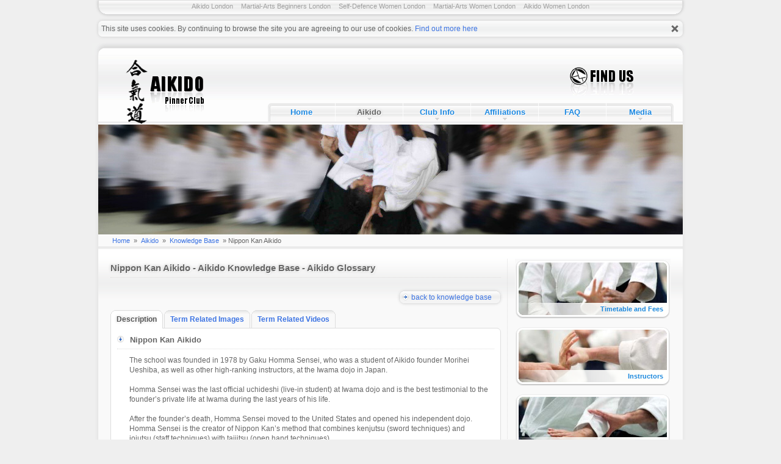

--- FILE ---
content_type: text/html; charset=utf-8
request_url: http://www.pinner-aikido.com/en/aikido/knowledge-base/nippon-kan-aikido-1294
body_size: 4889
content:
<!DOCTYPE html>
<html lang="en">
<head>
<title>Nippon Kan Aikido - Aikido Knowledge Base - Aikido Glossary</title>
<meta name="description" content="Nippon Kan Aikido - definition/ translation; Nippon Kan Aikido related images; Nippon Kan Aikido related videos." />
<meta name="keywords" content="Nippon Kan Aikido, aikido knowledge base, aikido glossary, aikido encyclopedia, aikido terms, aikido desciptions" />
<meta charset="utf-8" />
<meta name="robots" content="NOODP" />
<meta name="googlebot" content="NOODP" />
<meta name="y_key" content="574f6b2b8ca40c03" />
<link rel="icon" href="https://www.pinner-aikido.com/favicon.ico" type="image/x-icon">
<!--[if IE]>
<meta http-equiv="imagetoolbar" content="no" />
<meta http-equiv="Page-Enter" content="blendTrans(Duration=0.1)" />
<meta http-equiv="Page-Exit" content="blendTrans(Duration=0.1)" />
<![endif]-->
<link rel="stylesheet" type="text/css" href="https://www.static.pinner-aikido.com/css/pinner-aikido-20131123053655.css"  media="all" />

<style type="text/css">
#fancybox-left-ico {
left: 20px;
}

#fancybox-right-ico {
right: 20px;
left: auto;
}

</style>
<link rel="stylesheet" media="screen" type="text/css" href="https://www.media.pinner-aikido.com/theme2/theme.css">
</head>
<body id="p80" class="p80" data-theme="theme2">
<ul id="up">
<li>
<a href="#contentskip" accesskey="1">skip to content</a>
</li>
<li>
<a href="#menucontainer" accesskey="2">main site navigation</a>
</li>
<li>
<a href="#info" accesskey="3">footer links</a>
</li>
</ul>
<ul id="topstrip">
<li>
<a href="https://www.pinner-aikido.com/aikido-london-x172" title="Aikido London">Aikido London</a>
</li>
<li>
<a href="https://www.pinner-aikido.com/martial-arts-beginners-london-y955" title="Martial-Arts Beginners London">Martial-Arts Beginners London</a>
</li>
<li>
<a href="https://www.pinner-aikido.com/self-defence-women-london-w-358" title="Self-Defence Women London">Self-Defence Women London</a>
</li>
<li>
<a href="https://www.pinner-aikido.com/martial-arts-women-london-w-360" title="Martial-Arts Women London">Martial-Arts Women London</a>
</li>
<li>
<a href="https://www.pinner-aikido.com/aikido-women-london-w-361" title="Aikido Women London">Aikido Women London</a>
</li>
</ul>
<div id="aboveheader">
<noscript><div id="nojs"><p>This website works best with <span>JavaScript enabled</span></p></div></noscript>
</div>
<div id="main-wrapper">
<div id="header" class="clr">
<span><!----></span>
</div><!--/ header -->
<div id="left-shadow">
<div id="right-shadow">
<div id="container">
<div id="top" class="clr">
<div class="left">
<a href="https://www.pinner-aikido.com/" id="home-button" title="Home"><span><!----></span></a>
</div><!--/ left-->
<div class="right">
<div id="topright-top">
<a href="https://www.pinner-aikido.com/en/pinner-aikido-club-london/how-to-find-us/" id="findus-button" title="How to find Us"><span><!----></span></a>
</div><!-- / topright-top -->
<div id="topright-bottom">
<div id="menucontainer">
<div class="menu">
<ul>
<li class="menu-first"><a href="https://www.pinner-aikido.com/" title="Home" class="passive" id="m1">Home<!--[if gte IE 7]><!--></a><!--<![endif]-->
<!--[if lte IE 6]><table><tr><td><![endif]-->
<!--[if lte IE 6]></td></tr></table></a><![endif]-->
</li>
<li class="menu-mid"><a href="https://www.pinner-aikido.com/en/aikido/" title="Aikido" class="active expand" id="m2">Aikido<!--[if gte IE 7]><!--></a><!--<![endif]-->
<!--[if lte IE 6]><table><tr><td><![endif]-->
<ul>
<li>
<a href="https://www.pinner-aikido.com/en/aikido/about/" title="About Aikido">About Aikido</a>
</li>
<li>
<a href="https://www.pinner-aikido.com/en/aikido/history/" title="Aikido History">Aikido History</a>
</li>
<li>
<a href="https://www.pinner-aikido.com/en/aikido/training/" title="Aikido Training">Aikido Training</a>
</li>
<li>
<a href="https://www.pinner-aikido.com/en/aikido/knowledge-base/" title="Aikido Knowledge Base">Knowledge Base</a>
</li>
<li>
<a href="https://www.pinner-aikido.com/en/aikido/aikido-audio-glossary/" title="Aikido Audio Glossary - Japanese Pronunciation">Audio Glossary</a>
</li>
<li>
<a href="https://www.pinner-aikido.com/en/aikido/articles/" title="Articles">Articles</a>
</li>
<li class="last-link">
<!---->
</li>
</ul>
<!--[if lte IE 6]></td></tr></table></a><![endif]-->
</li>
<li class="menu-mid"><a href="https://www.pinner-aikido.com/en/pinner-aikido-club-london/" title="Pinner Aikido Club London Info" class="passive expand" id="m3">Club Info<!--[if gte IE 7]><!--></a><!--<![endif]-->
<!--[if lte IE 6]><table><tr><td><![endif]-->
<ul>
<li>
<a href="https://www.pinner-aikido.com/en/pinner-aikido-club-london/about-us/" title="About Us">About Us</a>
</li>
<li>
<a href="https://www.pinner-aikido.com/en/pinner-aikido-club-london/instructors/" title="Instructors">Instructors</a>
</li>
<li>
<a href="https://www.pinner-aikido.com/en/pinner-aikido-club-london/how-to-find-us/" title="Venue">Venues</a>
</li>
<li>
<a href="https://www.pinner-aikido.com/en/pinner-aikido-club-london/timetable-and-fees/" title="timetable and Fees">Time and Fees</a>
</li>
<li>
<a href="https://www.pinner-aikido.com/en/pinner-aikido-club-london/aikido-beginners-guide/" title="Beginners Guide">Beginners Guide</a>
</li>
<li>
<a href="https://www.pinner-aikido.com/en/pinner-aikido-club-london/news-and-events/" title="News and Events">News</a>
</li>
<li>
<a href="https://www.pinner-aikido.com/en/pinner-aikido-club-london/contact-us/" title="Contact Us">Contact Us</a>
</li>
<li class="last-link">
<!---->
</li>
</ul>
<!--[if lte IE 6]></td></tr></table></a><![endif]-->
</li>
<li class="menu-mid"><a href="https://www.pinner-aikido.com/en/affiliations/" title="Affiliations" class="passive expand" id="m4">Affiliations<!--[if gte IE 7]><!--></a><!--<![endif]-->
<!--[if lte IE 6]><table><tr><td><![endif]-->
<ul>
<li>
<a href="https://www.pinner-aikido.com/en/affiliations/kai-shin-kai/" title="About Kai Shin Kai">The Kai Shin Kai</a> 
</li>
<li>
<a href="https://www.pinner-aikido.com/en/affiliations/ksk-dojos-map/" title="Kai Shin Kai  Dojo Map">KSK Dojo Map</a>
</li>
<li>
<a href="https://www.pinner-aikido.com/en/affiliations/ksk-dojos/" title="Kai Shin Kai  Dojo Details">KSK Dojo List</a>
</li>
<li>
<a href="https://www.pinner-aikido.com/en/affiliations/courses/" title="Kai Shin Kai Aikido Training Courses">KSK Courses</a> 
</li>
<li>
<a href="https://www.pinner-aikido.com/en/affiliations/grading-syllabus/" title="Kai Shin Kai Grading Syllabus">KSK Syllabus</a>
</li>
<!--
<li>
<a href="" title="British Aikido Board">The BAB</a>
</li>
-->
<li class="last-link">
<!---->
</li>
</ul>
<!--[if lte IE 6]></td></tr></table></a><![endif]-->
</li>
<li class="menu-mid"><a href="https://www.pinner-aikido.com/en/faq/" title="FAQ" class="passive" id="m5">FAQ<!--[if gte IE 7]><!--></a><!--<![endif]-->
<!--[if lte IE 6]><table><tr><td><![endif]-->
<!--[if lte IE 6]></td></tr></table></a><![endif]-->
</li>
<li class="menu-last"><a href="https://www.pinner-aikido.com/en/media/" title="Media" class="passive expand" id="m6">Media<!--[if gte IE 7]><!--></a><!--<![endif]-->
<!--[if lte IE 6]><table><tr><td><![endif]-->
<ul>
<li>
<a href="https://www.pinner-aikido.com/en/media/aikido-picture-gallery/" title="Picture Gallery">Picture Gallery</a>
</li>
<li>
<a href="https://www.youtube.com/user/AikidoPinner" target="_blank" rel="nofollow" title="Video Gallery">Video Gallery</a>
</li>
<!--
<li>
<a href="https://www.pinner-aikido.com/en/media/guestbook/" title="Guestbook">Guestbook</a>
</li>
-->
<li>
<a href="https://www.pinner-aikido.com/en/media/download/" title="Download">Download</a>
</li>
<li>
<a href="https://www.pinner-aikido.com/en/media/aikido-links/" title="Links">Links</a>
</li>
<li class="last-link">
<!---->
</li>
</ul>
<!--[if lte IE 6]></td></tr></table></a><![endif]-->
</li>
</ul>
</div><!-- / menu -->
</div><!-- / menucontainer -->
</div><!-- / topright-bottom -->
</div><!-- / right -->
</div><!-- / top -->
<div id="logo">
<span><!----></span>
</div>
<div id="contentskip"></div>
<div id="bread" class="clr">
<div id="breadcrumbs">
<p><a href="https://www.pinner-aikido.com/" title="Pinner Aikido Club London - Self-Defence - Martial Arts">Home</a> » <a title="Aikido" href="https://www.pinner-aikido.com/en/aikido/">Aikido</a> » <a href="https://www.pinner-aikido.com/en/aikido/knowledge-base/" title="Aikido Knowledge Base">Knowledge Base</a> » Nippon Kan Aikido</p>
</div>
</div>
<div id="content" class="clr">
<div id="col-left">
<h1>
Nippon Kan Aikido - Aikido Knowledge Base - Aikido Glossary
</h1>
<div class="line"></div>
<p class="clr"><a href="https://www.pinner-aikido.com/en/aikido/knowledge-base/#tab-n" class="btn btn-right clr backtobase" rel="nofollow" title="back to knowledge base">back to knowledge base<span><!----></span></a></p>

<div class="tabs">
<ul class="tablist">
<li>
<a href="#tab-1">Description <span><!----></span></a>
</li>
<li>
<a href="#tab-2" id="google-img">Term Related Images <span><!----></span></a>
</li>
<li>
<a href="#tab-3" id="youtube-trigger">Term Related Videos <span><!----></span></a>
</li>
</ul>
<div id="tab-1" class="tab">
<div class="tab-inner clr">
<h3><span class="s_arrow"><!----></span><span id="youtube-searach-term">Nippon Kan Aikido</span></h3>
<p>The school was founded in 1978 by Gaku Homma Sensei, who was a student of Aikido founder Morihei Ueshiba, as well as other high-ranking instructors, at the Iwama dojo in Japan. 
<br/><br/>
Homma Sensei was the last official uchideshi (live-in student) at Iwama dojo and is the best testimonial to the founder’s private life at Iwama during the last years of his life. 
<br/><br/>
After the founder’s death, Homma Sensei moved to the United States and opened his independent dojo. Homma Sensei is the creator of Nippon Kan’s method that combines kenjutsu (sword techniques) and jojutsu (staff techniques) with taijitsu (open hand techniques).</p>
</div></div>
<div id="tab-2" class="tab"><div class="tab-inner clr">
<h3><span class="s_arrow"><!----></span>Picture Gallery</h3>
<p>Here are some examples of images related to this term. The content has been sourced by searching Google for: <strong><span id="image-searach-term">Nippon Kan Aikido</span> + Aikido</strong>. This means that we do not really have any control over the results and that sometimes they may not even be relevant.</p>
<div class="line"></div>
<div id="glossary-gallery" class="glossary-gallery clr spinner">
</div>
</div></div>
<div id="tab-3" class="tab"><div class="tab-inner clr">
<h3><span class="s_arrow"><!----></span>Video Gallery</h3>
<p>Please take a look at some example videos related with this term. The content is pulled from YouTube by searching for term: <strong>Nippon Kan Aikido</strong> in category Aikido. Please keep in mind, that it might not be relevant.</p>
<div class="line"></div>
<div id="glossary-video-gallery" class="glossary-video-gallery clr spinner"></div>
</div></div>
</div><!--/ tabs -->

<p class="clr"><a href="https://www.pinner-aikido.com/en/aikido/knowledge-base/#tab-n" class="btn btn-left clr backtobase" rel="nofollow" title="back to knowledge base">back to knowledge base<span><!----></span></a> <a href="#up" class="btn btn-right clr" rel="nofollow">back to top<span><!----></span></a></p>


</div>
<div id="col-right">
<ul class="rightbuttons clr">
<li class="button-1"><a href="https://www.pinner-aikido.com/en/pinner-aikido-club-london/timetable-and-fees/" title="Timetable and Fees"><span class="buttontext">Timetable and Fees</span><span class="buttonframe"><!----></span></a></li>
<li class="button-2"><a href="https://www.pinner-aikido.com/en/pinner-aikido-club-london/instructors/" title="Instructors"><span class="buttontext">Instructors</span><span class="buttonframe"><!----></span></a></li>
<li class="button-3"><a href="https://www.pinner-aikido.com/en/media/aikido-video-gallery/" title="Video Gallery"><span class="buttontext">Video Gallery</span><span class="buttonframe"><!----></span></a></li>
<li class="button-4"><a href="https://www.pinner-aikido.com/en/media/aikido-picture-gallery/" title="Picture Gallery"><span class="buttontext">Picture Gallery</span><span class="buttonframe"><!----></span></a></li>
</ul>
<div id="scroller_container">
 <div id="scroller">
<p><strong>Aikido is a modern Japanese Martial Art</strong> and is very different from disciplines such as Karate, Kick Boxing, Taekwondo, Kung Fu, MMA, BJJ, Kempo and Krav Maga where there is emphasis on kicking, punching or wrestling.</p>
<p>Aikido is an extremely efficient self defence (also as Self-Defence Women London) system utilising balance-taking and posture-breaking movements to achieve joint locks, pins and throws. It contains elements of Ju Jitsu, Kendo, Judo and other budo.</p>
<p>Aikido Classes are held <strong>every Tuesday and Wednesday evening at our Harrow dojo, and Thursday evening at our Pinner dojo in NW London</strong>. Pinner Aikido Club London is a part of the Kai Shin Kai International Traditional Aikido Association (KSK), which is a member of the Aikido Alliance.</p>
<p>Aikido is essentially a non-violent Martial art system that encourages the avoidance of confrontation and harmony with an aggressor. The classes are well attended with <strong>Aikido students</strong> always on the mat and aimed at all levels, from beginner to advanced but everyone is welcome to come along regardless of fitness or experience.</p>
<p>Our Aikido students work at their own pace during the training sessions and no one is forced into doing anything they are not comfortable with.<br/>Pinner Aikido Club in London can help you achieve self-defense skills, self-esteem, confidence, and fitness. Most of all though, our classes are fun.</p>
<p>You do not have to be competitive or naturally athletic to take part in the <strong>Aikido class</strong>. <strong>Learning Aikido</strong> is about self-improvement and self-confidence.</p>
<p>Regardless of your size, body type and current level of physical ability or disability. If you are looking for a healthier, more confident way of life, then the modern art of Aikido may well be for you.</p>
 </div>
 <span class="buttonframe"><!----></span>
</div>
</div>
</div><!-- /content -->
</div><!-- /container -->
</div><!-- /right-shadow -->
</div><!-- / left-shadow -->
<div id="footer" class="clr">
<span><!----></span>
</div><!-- / footer -->
<div id="info" class="clr">
<div class="left">
© 2008 - 2026 <a href="http://www.serdelia.com" target="_blank" title="Web Design London - Web Development London - SEO London">serdelia.com</a> .: all rights reserved
</div><!--/ infoleft -->
<div class="right"><ul><li><a href="https://www.pinner-aikido.com/en/pinner-aikido-club-london/contact-us/" title="contact us" rel="nofollow">contact us</a> - </li><li><a href="https://www.pinner-aikido.com/en/rss-channels/" title="rss" rel="nofollow">rss</a> - </li><li><a href="https://www.pinner-aikido.com/en/accessibility/" title="accessibility" rel="nofollow">accessibility</a> - </li><li><a href="https://www.pinner-aikido.com/en/media/aikido-links/" title="links">links</a> - </li><li><a href="https://www.pinner-aikido.com/en/advertising/" title="advertising" rel="nofollow">advertising</a> - </li><li><a href="https://www.pinner-aikido.com/en/site-map/" title="sitemap">sitemap</a> - </li><li><a href="https://www.pinner-aikido.com/en/terms-of-use/" title="terms and cons" rel="nofollow">terms and cons</a></li></ul>
</div><!--/ inforight -->
</div><!--/ info -->
</div><!-- /main-wrapper -->
<div id="seo" class="clr">
<div id="seo-left-corner">
<!---->
</div>
<div id="seo-content">
<div id="footer-linkz" class="clr">
<ul>
<li><a href="http://www.pinner-aikido.com/aikido-maple-cross-x210" title="Aikido Maple Cross">Aikido Maple Cross</a></li>
<li><a href="http://www.pinner-aikido.com/aikido-hatch-end-x213" title="Aikido Hatch End">Aikido Hatch End</a></li>
<li><a href="http://www.pinner-aikido.com/aikido-south-harrow-x232" title="Aikido South Harrow">Aikido South Harrow</a></li>
<li><a href="http://www.pinner-aikido.com/aikido-rickmansworth-x216" title="Aikido Rickmansworth">Aikido Rickmansworth</a></li>
<li><a href="http://www.pinner-aikido.com/martial-arts-sudbury-y250" title="Martial-Arts Sudbury">Martial-Arts Sudbury</a></li>
<li><a href="http://www.pinner-aikido.com/martial-arts-courses-harrow-y965" title="Martial-Arts Courses Harrow">Martial-Arts Courses Harrow</a></li>
<li><a href="http://www.pinner-aikido.com/martial-arts-nw-london-y294" title="Martial-Arts NW London">Martial-Arts NW London</a></li>
<li><a href="http://www.pinner-aikido.com/martial-arts-pinner-y270" title="Martial-Arts Pinner">Martial-Arts Pinner</a></li>
<li><a href="http://www.pinner-aikido.com/self-defence-pinner-green-z309" title="Self-Defence Pinner Green">Self-Defence Pinner Green</a></li>
<li><a href="http://www.pinner-aikido.com/self-defence-hatch-end-z317" title="Self-Defence Hatch End">Self-Defence Hatch End</a></li>
<li><a href="http://www.pinner-aikido.com/self-defence-classes-greenford-z345" title="Self-Defence Classes Greenford">Self-Defence Classes Greenford</a></li>
<li><a href="http://www.pinner-aikido.com/self-defence-bushey-z316" title="Self-Defence Bushey">Self-Defence Bushey</a></li>
<li><a href="http://www.pinner-aikido.com/self-defense-women-northolt-w-771" title="Self-Defense Women Northolt">Self-Defense Women Northolt</a></li>
<li><a href="http://www.pinner-aikido.com/self-defence-women-brent-w-724" title="Self-Defence Women Brent">Self-Defence Women Brent</a></li>
<li><a href="http://www.pinner-aikido.com/martial-arts-women-bushey-w-788" title="Martial-Arts Women Bushey">Martial-Arts Women Bushey</a></li>
<li><a href="http://www.pinner-aikido.com/martial-arts-women-ub5-w-828" title="Martial-Arts Women UB5">Martial-Arts Women UB5</a></li>
<li><a href="http://www.aikido-london.co.uk/" title="London Aikido Dojo" target="_blank">London Aikido Dojo</a></li>
<li><a href="http://www.harrow-aikido.co.uk/" target="_blank" title="Aikido Beginners Harrow">Aikido Beginners Harrow</a></li>
</ul>
</div>
</div><!--/ seo-content -->
<div id="seo-right-corner">
<!---->
</div>
</div><!-- / seo -->
<script type="text/javascript">(function(l,o){var p=l.createElement(o),y=l.getElementsByTagName(o)[0];p.async= 1;p.src='https://www.media.pinner-aikido.com/js/pinner-aikido-20131123053655.js';y.parentNode.insertBefore(p,y)})(document,'script')</script>
<script type="text/javascript">var _gaq=[['_setAccount','UA-1271338-4'],["_setDomainName", "www.pinner-aikido.com"],['_trackPageview']];(function(d,t){var g=d.createElement(t),s=d.getElementsByTagName(t)[0];g.async= 1;g.src='https://www.google-analytics.com/ga.js';s.parentNode.insertBefore(g,s)}(document,'script'))</script>
<!--/ scripts -->
</body>
</html>



--- FILE ---
content_type: text/css; charset: UTF-8; charset=utf-8
request_url: https://www.static.pinner-aikido.com/css/pinner-aikido-20131123053655.css
body_size: 12841
content:
*{margin:0;padding:0;}html,body{font-family:tahoma,verdana,arial,helvetica,sans-serif;font-size:8pt;line-height:1.6;margin:0;padding:0;background:#efefef url("pinner-aikido.png") no-repeat -999px -999px;}html{overflow-y:scroll;}#col-left{display:block;float:left;width:640px;height:100%;position:relative;vertical-align:top;border-right:1px dotted #dedede;padding-right:10px;}#col-left h2{color:#666;}#col-left p{margin-bottom:10px;}#col-right{display:block;float:right;width:255px;height:100%;position:relative;font-size:8pt;line-height:1.4;color:#666;vertical-align:top;padding-left:10px;}#logo{height:180px;width:958px;border-top:#fff 2px solid;border-bottom:#fff 2px solid;background:#dedede;}#logo span{height:180px;width:958px;display:block;}#header{height:20px;width:980px;color:#666;text-align:right;display:block;margin:0 auto;background:url("pinner-aikido.png") no-repeat -12px 0;}#header span{display:block;float:right;height:20px;width:100px;background:url("pinner-aikido.png") no-repeat scroll -869px 0 #EFEFEF;}#footer{width:980px;height:28px;margin:0 auto 5px;background:url("pinner-aikido.png") no-repeat -12px -20px;}#footer-right,#footer span{float:right;display:block;height:28px;width:100px;background:url("pinner-aikido.png") no-repeat -869px -20px;}* html #footer span,#footer-right{background-position:-868px -20px;}* html#header span{background-position:-869px 0;}.preffix{display:block;position:relative;height:20px;width:980px;color:#666;text-align:right;margin:0 auto;background:url("pinner-aikido.png") no-repeat -12px 0;}.preffix .preffix_inner{display:block;position:relative;float:right;height:20px;width:100px;background:url("pinner-aikido.png") no-repeat scroll -869px 0 #EFEFEF;}.suffix{display:block;position:relative;width:980px;height:28px;margin:0 auto 5px;background:url("pinner-aikido.png") no-repeat -12px -20px;}.suffix .suffix_inner{display:block;position:relative;float:right;height:28px;width:100px;background:url("pinner-aikido.png") no-repeat -869px -20px;}* html .preffix .preffix_inner{background-position:-868px -20px;}* html .suffix .suffix_inner{background-position:-869px 0;}#main-wrapper{display:block;width:980px;margin:0 auto;}#left-shadow,#right-shadow{display:block;width:958px;height:100%;}#left-shadow{background:url("pinner-aikido.png") repeat-y 0;padding:0 0 0 11px;}#right-shadow{background:url("pinner-aikido.png") repeat-y -12px;padding:0 10px 0 0;}#container{width:958px;margin:0 auto;background:#f9f9f9;}#content{height:100%;width:918px;font-size:9pt;line-height:1.4;color:#666;vertical-align:top;margin:0 auto;padding:20px;display:block;position:relative;overflow:hidden;background:#f9f9f9 url("pinner-aikido.png") repeat-x -11px -880px;}#aboveheader{display:block;margin:10px auto;text-align:left;width:958px;}#upperspacer{font-size:7pt;color:#666;width:740px;text-align:right;margin:10px auto 0;}#undercontent{border-top:1px dotted #dedede;width:920px;margin:0 auto;}#undercontent .inner{padding:10px 0 0;}#top{height:112px;width:958px;margin:0 auto;background:transparent url("pinner-aikido.png") repeat-x -11px -638px;}#lefttop{float:left;position:absolute;top:0;left:0;}#top .left{float:left;width:200px;height:112px;}#top .right{float:right;width:680px;height:112px;text-align:left;}#topright-top{float:right;width:540px;height:78px;text-align:left;}#topright-bottom{float:right;width:680px;height:34px;text-align:left;}#topright-bottom{float:right;width:680px;height:34px;text-align:left;}#home-button:link,#home-button:visited,#home-button:hover{position:relative;width:128px;height:105px;text-decoration:none;border-bottom:0;text-align:center;font-size:7pt;top:8px;left:45px;}#home-button:link span,#home-button:hover span,#home-button:visited span{position:absolute;width:128px;height:105px;display:block;top:0;left:0;cursor:pointer;background:transparent url("pinner-aikido.png") no-repeat -632px -223px;}#findus-button:link,#findus-button:visited,#findus-button:hover{position:relative;width:104px;height:46px;text-decoration:none;border-bottom:0;text-align:center;font-size:7pt;top:20px;left:355px;cursor:pointer;display:block;}#findus-button:link span,#findus-button:hover span,#findus-button:visited span{position:absolute;width:104px;height:46px;display:block;top:0;left:0;cursor:pointer;background:transparent url("pinner-aikido.png") no-repeat -71px -352px;}.banner{display:block;position:relative;height:112px;width:958px;margin:0 auto;background:transparent url("pinner-aikido.png") repeat-x -11px -638px;}.banner .left{display:block;position:relative;float:left;width:200px;height:112px;}.banner.right{display:block;position:relative;float:right;width:680px;height:112px;text-align:left;}.banner .right .right_top{display:block;position:relative;float:right;width:540px;height:78px;text-align:left;}.banner .right .right_bottom{display:block;position:relative;float:right;width:680px;height:34px;text-align:left;}#home-button:link,#home-button:visited,#home-button:hover{position:relative;width:128px;height:105px;text-decoration:none;border-bottom:0;text-align:center;font-size:7pt;top:8px;left:45px;}#home-button:link span,#home-button:hover span,#home-button:visited span{position:absolute;width:128px;height:105px;display:block;top:0;left:0;cursor:pointer;background:transparent url("pinner-aikido.png") no-repeat -632px -223px;}#findus-button:link,#findus-button:visited,#findus-button:hover{position:relative;width:104px;height:46px;text-decoration:none;border-bottom:0;text-align:center;font-size:7pt;top:20px;left:355px;cursor:pointer;display:block;}#findus-button:link span,#findus-button:hover span,#findus-button:visited span{position:absolute;width:104px;height:46px;display:block;top:0;left:0;cursor:pointer;background:transparent url("pinner-aikido.png") no-repeat -71px -352px;}a{font-size:9pt;font-weight:400;color:#3d74e3;text-decoration:none;}a:visited{font-size:9pt;font-weight:400;color:#166dac;text-decoration:none;}a:hover,a:focus{font-size:9pt;font-weight:400;color:#333;text-decoration:underline;}h1{font-size:11pt;font-weight:700;color:#666;margin-top:5px;text-shadow:1px 1px #fff,0 0 5px #bbb;}h2 a:visited{font-size:10pt;font-weight:700;color:#166dac;margin-top:5px;}h3{font-size:9pt;font-weight:700;color:#666;margin-top:5px;}h2,h2 a,h2 a:hover{font-size:10pt;font-weight:700;color:#1d89de;margin-top:5px;}.rightlist{margin:0;padding:0;list-style-type:none;}.rightlist li{font-size:9pt;color:#666;line-height:1.6;margin:0;padding:0 0 0 15px;background:transparent url("pinner-aikido.png") no-repeat -980px 4px;}.rightlist a,.rightlist a:visited{font-size:9pt;text-decoration:none;line-height:1.6;}.rightlist a:hover{text-decoration:underline;}a:focus,a#home-button:focus,a#findus-button:focus,.col6 a:focus,a.thumb:focus,h2.ency{outline:none;}.asterik{font-size:8pt;text-align:right;}abbr,acronym{border-bottom:1px dotted #000000;cursor:help;}abbr{speak:spell-out;}acronym{speak:normal;}ul,ol{list-style-type:none;}.left{text-align:left;}.right,.pager{text-align:right;}.center{text-align:center;}.line{border-top:1px dotted #dedede;width:100%;height:1px;margin:5px 0 10px;padding:0;}img{border-width:0;border:0;}strong{font-weight:700;}fieldset{border:0;}textarea{resize:vertical;overflow:auto;}fieldset.useraction{display:block;text-align:right;padding:10px 0 0 0;}.errorred{color:#666;font-weight:700;border:1px #fff04e solid;padding:10px;display:block;background-color:#fffbb2;}.clearer{clear:both;height:0;visibility:hidden;}.clr:after{content:"\00A0";display:block;clear:both;visibility:hidden;line-height:0;height:0;}.clr{display:inline-block;}html[xmlns] .clr{display:block;}* html.clr{height:1%;}.clr{display:block}input[type="submit"]::-moz-focus-inner,input[type="button"]::-moz-focus-inner{border :0px;}input[type="submit"]:focus,input[type="button"]:focus{outline :none;}.vs{border:0;clip:rect(0 0 0 0);clip:rect(0,0,0,0);height:1px;margin:-1px;overflow:hidden;padding:0;position:absolute;width:1px;}.vs.focusable:active,.vs.focusable:focus{clip:auto;height:auto;margin:0;overflow:visible;position:static;width:auto;}.vh{position:absolute;overflow:hidden;clip:rect(0 0 0 0);clip:rect(0,0,0,0);height:1px;width:1px;margin:-1px;padding:0;border:0;}.vh.focusable:active,.vh.focusable:focus{clip:auto;height:auto;margin:0;overflow:visible;position:static;width:auto;}.sitemap{margin:0;padding-left:10px;list-style-type:none;}.sitemap li{font-size:9pt;color:#666;line-height:1.6;margin:0;padding:0 0 0 15px;background:transparent url("pinner-aikido.png") no-repeat -980px 4px;}.sitemap a,.rightlist a:visited{font-size:9pt;text-decoration:none;line-height:1.6;}.sitemap a:hover,.sitemap a:focus{text-decoration:underline;}.qrcode{display:block;float:right;margin:0 0 0 10px;width:auto;height:auto;padding:5px;border:1px solid #DEDEDE;border-radius:7px;position:relative;}.qrcodeleft{display:block;float:left;margin:0 10px 0 0;width:auto;height:auto;padding:5px;border:1px solid #DEDEDE;border-radius:7px;position:relative;}#bread{background-color:#f9f9f9;height:1.7em;line-height:1.5em;width:918px;font-size:8pt;color:#666;vertical-align:top;font-family:verdana,tahoma,arial;margin:0 auto;padding:0;}#bread a,#bread a:visited{font-size:8pt;text-decoration:none;font-family:verdana,tahoma,arial;vartical-align:top;padding:0 3px 1px 3px;}#bread a:hover,#bread a:focus{background-color:#1d89e2;color:#fff;-webkit-border-radius:9px;-moz-border-radius:9px;border-radius:9px;padding:0 3px 1px 3px;}#bread-right,#bread-left{height:1.7em;line-height:1.5em;width:auto;vartical-align:middle;}#bread-left{float:left;}#bread-right{float:right;text-align:right;}#enquiry{width:638px;}#enquiry select{background-color:#fff;border:#dedede 1px solid;vertical-align:top;font-size:9pt;color:#666;width:638px !important;padding:5px 10px;}#enquiry input.button{background-color:#fff;border:#dedede 1px solid;vertical-align:top;font-size:9pt;color:#1d89de;width:120px;padding:5px 10px;}#enquiry label{display:block;font-size:9pt;color:#1d89de;font-weight:700;margin:2px 0 3px;}#enquiry .enquiry-controls{width:638px;display:block;margin-top:10px;}#enquiry .left{float:left;width:400px;font-size:8pt;}#emailconfirmation{height:1px;position:absolute;left:-9999px;}.con{border:0;text-align:center;}#scroller_container{display:block;position:relative;width:255px;height:100px;overflow:hidden;background:#fff;margin:0 0 15px 0;}#scroller{font-size:10px;line-height:15px;color:#c0c0c0;padding:5px 10px 5px 10px;background:#fff;}#scroller_container span.buttonframe{background:url("pinner-aikido.png") no-repeat scroll -70px -224px transparent;color:#dedede;display:block;height:100px;top:0;left:0;position:absolute;width:255px;}#scroller p{display:block;margin-bottom:10px;padding:0;}#scroller a,#scroller a:visited,#scroller a:hover{font-size:10px;line-height:15px;color:#c0c0c0;text-decoration:none;border-bottom:1px #c0c0c0 dotted;}#scroller h2{color:#c0c0c0;}#scroller b,#scroller strong{font-weight:400;}#scroller h1,#scroller h2,#scroller h3{font-size:11px;font-weight:400;}#gallery{display:none;width:916px;margin:10px 0 0 0;}#gallery-left,.ss-controls{width:700px;float:left;display:block;position:relative;}#gallery-right,.nav-controls{width:200px;float:right;display:block;position:relative;}#gallery .navigation .top{display:none;}#slideshow{width:700px;display:block;}#slideshow img{display:block;width:694px;padding:2px;border:1px solid #ccc;}#slideshow a.advance-link{display:block;line-height:0;text-decoration:none;}#controls{display:block;width:916px;height:30px;overflow:hidden;margin:0 0 10px 0;}#loading{display:block;width:700px;height:355px;background:url("spinner.gif") no-repeat 50% 50%;}#caption{width:700px;height:25px;overflow:hidden;margin:10px 0 0 0;}#caption a,#caption a:visited,#caption a:hover{color:#777;text-decoration:none;background-color:#f9f9f9;}.thumbs{list-style-type:none;margin:0;padding:0;}.thumbs li{float:left;margin:0 0 10px;padding:0;}a.thumb{display:block;border:1px solid #ccc;margin:0 0 0 10px;padding:2px;color:#777;}.thumbs li.selected a.thumb{background-color:#666;}.thumbs img{width:84px;height:55px;border:0;display:block;background:url("spinner.gif") no-repeat 50% 50%;}#gallery-right .pagination{display:block;width:200px;height:30px;text-align:right;margin-top:5px;}#gallery-right .pagination a,#gallery-right .pagination a:visited,#gallery-right .pagination a:hover,#gallery-right .pagination .current{text-decoration:none;border:1px solid #ccc;margin-left:3px;height:20px;width:20px;line-height:20px;text-align:center;display:inline-block;font-size:8pt;background-color:#eff0ef}#gallery-right .pagination a:hover{background-color:#fff;}#gallery-right .pagination .current{color:#444;background-color:#fff;}#controls .nav-controls{overflow:hidden;}#controls .nav-controls a,#controls .nav-controls a:visited,#controls .nav-controls a:hover{text-decoration:none;border:1px solid #ccc;height:20px;width:88px;line-height:20px;text-align:center;display:inline-block;font-size:8pt;float:left;margin:0 0 0 10px;background-color:#eff0ef;}#controls .nav-controls a:hover{background-color:#fff;}#controls .ss-controls a,#controls .ss-controls a:visited,#controls .ss-controls a:hover{text-decoration:none;border:1px solid #ccc;height:20px;width:100px;line-height:20px;text-align:center;display:inline-block;font-size:8pt;background-color:#eff0ef}#controls .ss-controls a:hover{background-color:#fff;}#search-box{width:255px;display:block;overflow:hidden;margin-bottom:5px;}#search-box form{width:255px;display:block;margin-bottom:9px;background:transparent url("pinner-aikido.png") no-repeat -762px -328px;}#search-box-text{border:0;width:190px;height:17px;float:left;font-size:8pt;color:#333;padding-top:3px;margin:1px 6px;background-color:#eee;overflow:hidden;}#search-box-button{border:0;color:#3d74e3;display:block;float:right;height:22px;width:50px;font-size:8pt;padding-bottom:2px;text-transform:lowercase;cursor:pointer;background:url("pinner-aikido.png") no-repeat -631px -330px;overflow:hidden;}.page-description,.category-description{border:1px dotted #dedede;display:block;margin-bottom:10px;text-align:left;}.page-description .inner,.category-description .inner{padding:5px;}.category-description h2{display:block;margin-bottom:10px;outline:none;}.category-description h2 a:visited{font-size:11pt;font-weight:700;color:#166dac;border:0;border-bottom:1px dotted #166dac;}.category-description h2 a:hover{font-size:11pt;font-weight:700;color:#1d89de;border:0;text-decoration:none;border-bottom:1px dotted #1d89de;}.category-description h2 img{border:0;vertical-align:middle;margin-right:5px;}.category-image-left{position:relative;width:200px;height:100px;float:left;margin-right:5px;margin-bottom:5px;margin-top:5px;display:block;overflow:hidden;}.category-image-left span{position:absolute;width:200px;height:100px;display:block;top:0;left:0;}.category-image-left img{width:200px;height:100px;border:0;}.text-image-left,.text-image-right{position:relative;width:184px;height:133px;display:block;overflow:hidden;color:#dedede;background:#dedede;}.text-image-left{float:left;margin:5px 5px 5px 0;}.text-image-right{float:right;margin:5px 0 5px 5px;}.text-image-left span,.text-image-right span{position:absolute;width:184px;height:133px;display:block;top:0;left:0;color:#dedede;background:transparent url("pinner-aikido.png") no-repeat -326px -224px;}.text-image-left img,.text-image-right img{width:184px;height:133px;border:0;}.instructor-image-left{position:relative;width:120px;height:103px;float:left;margin-right:5px;margin-bottom:5px;margin-top:5px;display:block;overflow:hidden;background-color:#dedede;cursor:pointer;}.instructor-image-left span{position:absolute;width:120px;height:103px;display:block;top:0;left:0;background:transparent url("pinner-aikido.png") no-repeat -511px -224px;}.instructor-image-left img{width:120px;height:103px;border:0;}.rightbuttons{list-style-type:none;padding:0;}.rightbuttons a,.rightbuttons a:visited,.rightbuttons a:hover{border:0;text-decoration:none;}.rightbuttons li{position:relative;border:0;width:255px;height:100px;overflow:hidden;margin-bottom:10px;cursor:pointer;color:#dedede;display:block;background:#dedede;}.rightbuttons li a span.buttonframe{cursor:pointer;position:absolute;width:255px;height:100px;display:block;top:0;left:0;color:#dedede;background:url("pinner-aikido.png") no-repeat -70px -224px;}.rightbuttons li a span.buttontext{position:absolute;width:243px;height:20px;line-height:20px;display:block;top:72px;left:0;text-align:right;padding-right:20px;font-size:8pt;color:#1d89de;font-family:thoma,verdana,arial,helvetica,sans-serif;font-weight:700;background:transparent url("pinner-aikido.png") no-repeat -72px -326px;}#enquiry input,#enquiry textarea{background-color:#fff;border:#dedede 1px solid;vertical-align:top;font-size:9pt;color:#666;width:618px;padding:5px 10px;}#enquiry input:focus,#enquiry textarea:focus{border:1px solid #3d74e3;}#enquiry .right{float:right;width:120px;}#enquiry .required{color:#800000;font-weight:400;}.button,.button:hover{background-color:#fff;border:#dedede 1px solid;vertical-align:top;font-size:9pt;color:#1d89de;text-decoration:none;padding:3px 10px;}.pager a:hover,.pager a:visited{font-size:11px;font-weight:700;color:#3d74e3;text-decoration:none;margin-left:3px;}#up{left:14px;position:absolute;width:30em;list-style-type:none;}#up li{left:-2500px;position:absolute;width:1px;}#up a:focus,#up a:active{color:#193CA6;padding:2px;cursor:pointer;left:2486px;position:absolute;text-decoration:underline;borde:0;width:auto;white-space:nowrap;background:#ffffcc;}#up a:hover{color:#bf1722;}#info{font-size:7pt;color:#666;width:920px;display:block;font-family:verdana,tahoma,arial;margin:0 auto 10px;background-color:#efefef;}#info .left{text-align:left;float:left;width:290px;}#info .right{text-align:right;float:right;width:620px;}#info a{color:#3d74e3;text-decoration:none;border:0;font-size:7pt;font-family:verdana,tahoma,arial;padding:0 3px 1px 3px;}#info a:visited{text-decoration:none;color:#166dac;font-size:7pt;border:0;}#info a:hover,#info a:focus{background-color:#1d89e2;color:#fff;-webkit-border-radius:9px;-moz-border-radius:9px;border-radius:9px;padding:0 3px 1px 3px;}#info .right ul{margin:0;padding:0;list-style-type:none;text-align:right;}#info .right ul li{display:inline;}table{width:100%;margin:10px 0;border-spacing:0;}:first-child + html table{border-collapse:collapse;}* html table{border-collapse:collapse;}table{-webkit-border-radius:7px;-moz-border-radius:7px;border-radius:7px;}table thead tr:first-child th:first-child{-webkit-border-radius:7px 0 0 0;-moz-border-radius:7px 0 0 0;border-radius:7px 0 0 0;}table thead tr:first-child th:last-child{-webkit-border-radius:0 7px 0 0;-moz-border-radius:0 7px 0 0;border-radius:0 7px 0 0;}table tbody tr:last-child td:first-child{-webkit-border-radius:0 0 0 7px;-moz-border-radius:0 0 0 7px;border-radius:0 0 0 7px;}table tbody tr:last-child td:last-child{-webkit-border-radius:0 0 7px 0;-moz-border-radius:0 0 7px 0;border-radius:0 0 7px 0;}table .aC{text-align:center;}table .aL{text-align:left;}table .aR{text-align:right;}.match{border-color:#ddd;border-width:1px 0 1px 1px;border-style:solid;font-size:1em;}.match th{padding:4px 16px 4px 16px;background:url("pinner-aikido.png") no-repeat -28px -399px;border:0;}.match .topleft{}.match .topright{border-right:1px solid #ddd;}.match td{border-color:#ddd;border-width:1px 1px 0 0;border-style:solid;margin:0;padding:4px;background-color:#F9F9F9;}#hidd b{font-weight:400;font-size:9pt;}#hidd h2{font-weight:700;font-size:9pt;line-height:1.4;}.infopages h3{margin:10px 0 10px;font-size:14px;}.infopages p{margin:5px 0 5px;}.infopages ol{padding:0;margin:10px 0 10px;display:block;list-style-type:decimal;}.infopages ol li{padding:0;margin:0 0 5px 20px;}#tabs,#kbase{display:block;width:100%;margin:10px 0 10px 0;}.tablist{list-style-type:none;margin:0;padding:0;display:block;height:30px;overflow:hidden;margin-bottom:-1px;}.tablist li{display:inline;float:left;position:relative;margin:0 2px 0 0;background:#fff}.tablist a:link,.tablist a:visited{white-space:nowrap;width:auto;height:30px;padding:0 10px 0 10px;outline:none;text-decoration:none;font-size:9pt;color:#3D74E3;font-family:verdana,tachoma,arial;position:relative;border:0;font-weight:700;display:inline-block;line-height:30px;background:#f9f9f9 url("pinner-aikido.png") no-repeat -12px -399px;}.tablist a span{width:10px;height:30px;display:inline-block;cursor:pointer;position:absolute;top:0;right:0;border:0;background:#f9f9f9 url("pinner-aikido.png") no-repeat -958px -399px;}.tablist a:hover,.tablist a:focus{color:#444;border:0;line-height:30px;background:#f9f9f9 url("pinner-aikido.png") no-repeat -12px -429px;font-weight:700;text-decoration:none;}.tablist a:hover span,.tablist a:focus span{background:#f9f9f9 url("pinner-aikido.png") no-repeat -958px -429px;}.tablist .active a,.tablist .active a:visited,.tablist .active a:hover{color:#555;text-decoration:none;border:0;background:#f9f9f9 url("pinner-aikido.png") no-repeat -12px -429px;cursor:default;}.tablist .active a span,.tablist .active a:hover span{background:#f9f9f9 url("pinner-aikido.png") no-repeat -958px -429px;cursor:pointer;}.tablist .selected a,.tablist .selected a:visited,.tablist .selected a:hover{color:#555;text-decoration:none;border:0;background:#f9f9f9 url("pinner-aikido.png") no-repeat -12px -459px;cursor:default;}.tablist .selected a span,.tablist .selected a:hover span{background:#f9f9f9 url("pinner-aikido.png") no-repeat -958px -459px;cursor:pointer;}#tabs .tab,#kbase .tab{background-color:#fff;border:1px solid #ddd;min-height:155px;width:100%;display:none;}#tabs .tab-inner,#kbase .tab-inner{padding:10px;display:block;position:relative;}#tabs h3 a,#kbase h3 a{font-size:9pt;font-weight:700;color:#1d89de;border:0;}#tabs h3 a:visited,#kbase h3 a:visited{font-size:9pt;font-weight:700;color:#166dac;border:0;}#tabs h2 a:hover,#kbase h2 a:hover{font-size:9pt;font-weight:700;color:#1d89de;border:0;text-decoration:underline;}#rssico:link,#rssico:visited,#rssico:hover #rssico:active,#rssico:focus{position:relative;display:inline-block;width:16px;height:16px;text-decoration:none;border-bottom:0;font-size:6px;vertical-align:top;font-weight:400;text-align:left;line-height:16px;overflow:hidden;}#rssico span{position:absolute;width:16px;height:16px;display:block;top:0;left:0;cursor:pointer;background:url("pinner-aikido.png") no-repeat -564px -331px;}.audioplayer{text-align:center;width:50px;}.audioclip{background-color:#b4b4b4;width:35px;margin:0 auto;}.audioclip a,.audioclip a:visited{display:block;width:35px;height:24px;outline:none;margin:0;padding:0;border:1px solid #b4b4b4;cursor:pointer;text-decoration:none;background:url("pinner-aikido.png") no-repeat -518px -331px;}.audioclip a:hover,.audioclip a:focus{border:1px solid #1d89e2;}#youTube{display:block;width:746px;height:414px;margin:0 auto;overflow:hidden;background:#dedede;}#tubemap,#busmap{width:914px;height:600px;border:1px dotted #dedede;background:#817f88;}.gmap{width:638px;height:350px;font-family:tahoma,verdana,arial,helvetica,sans-serif;font-size:8pt;line-height:1.4;color:#11181e;text-align:left;background-color:#dedede;}.map-latitude,.map-longitude,.map-desciption{display:none;}.map-more{text-align:right;}#dojos-map{display:block;width:916px;overflow:hidden;}#map{float:left;width:760px;height:650px;font-family:tahoma,verdana,arial,helvetica,sans-serif;font-size:8pt;line-height:1.4;color:#11181e;text-align:left;background-color:#dedede;}#list li{list-style:none;padding:3px;margin-bottom:2px;}#list li:hover{cursor:pointer;}.ui-dialog,.ui-slider{font-size:8px!important;}.icon{float:left;position:absolute;cursor:pointer;padding:3px;}#side_bar{float:right;display:inline;width:150px;}#side_bar a,#side_bar a:visited,#side_bar a:hover{font-family:thoma,verdana,arial,helvetica,sans-serif;font-size:8pt;font-weight:normal;color:#3d74e3;text-decoration:none;display:block;width:148px;height:20px;line-height:20px;}#side_bar a,#side_bar a:visited{background-color:#dfeffc;color:#3d74e3;}#side_bar a:hover{color:#333333;background-color:transparent;}#side_bar a:focus{outline:none;}#side_bar ul{list-style-type:none;padding:0;margin:0;}#side_bar li{padding:0;margin-bottom:5px;width:148px;border:1px #a6c9e2 solid;text-align:center;}#menucontainer{width:680px;height:34px;position:relative;top:1px;left:0;border:0;margin:0;padding:0;}.menu{width:680px;height:32px;position:relative;z-index:666;}* html .menu{width:680px;}.menu ul{padding:0;margin:0;list-style-type:none;}.menu ul ul{width:110px;}.menu li{float:left;width:110px;position:relative;margin:0 1px 0 0;}.menu a,.menu a:visited{font-size:10pt;display:block;text-decoration:none;color:#1d89e2;width:110px;height:30px;line-height:29px;font-weight:700;text-align:center;font-family:verdana,tahoma,arial;}* html .menu a,* html .menu a:visited{width:110px;}.menu ul ul a.drop,.menu ul ul a.drop:visited{background:#f7f7f7;}.menu ul ul a.drop:hover{background:#ffffff;}.menu ul ul ul a,.menu ul ul ul a:visited{background:url("pinner-aikido.png") repeat-x -12px -752px;}.menu ul ul ul a:hover{background:#fff;}.menu ul ul{visibility:hidden;position:absolute;height:0;top:30px;left:0;width:110px;}* html .menu ul ul{top:20px;}.menu ul ul ul{left:110px;top:-8px;width:110px;}.menu ul ul ul.left{left:-110px;}.menu table{position:absolute;top:0;left:0;border-collapse:collapse;}.menu ul ul a,.menu ul ul a:visited{color:#000;height:23px;line-height:21px;width:105px;font-weight:400;padding:0 0 0 5px;text-align:left;font-size:8pt;background:url("pinner-aikido.png") repeat-x -12px -752px;}* html .menu ul ul a,* html .menu ul ul a:visited{width:105px;}.menu a:hover{color:#666;font-weight:700;text-decoration:none;font-family:verdana,tahoma,arial;font-size:13px;}.menu a.active{color:#666;font-weight:700;text-decoration:none;font-family:verdana,tahoma,arial;font-size:13px;}.menu ul ul a:hover{background:#ffffff;color:#1d89e2;font-weight:400;text-decoration:none;font-family:verdana,tahoma,arial;font-size:8pt;}.menu ul li:hover ul,.menu ul a:hover ul{visibility:visible;}.menu ul :hover ul ul{visibility:hidden;}.menu ul :hover ul :hover ul{visibility:visible;}.menu-first{background:#dedede url("pinner-aikido.png") no-repeat -295px -361px;}.menu-mid{background:#dedede url("pinner-aikido.png") no-repeat -495px -361px;}.menu-last{background:#dedede url("pinner-aikido.png") no-repeat -518px -361px;}.menu ul ul .last-link{display:block;height:8px;width:110px;overflow:hidden;background:url("pinner-aikido.png") no-repeat -184px -364px;}.menu ul ul ul .third-first{display:block;height:8px;width:110px;overflow:hidden;background:url("pinner-aikido.png") no-repeat -761px -275px;}.menu ul ul ul .third-last{display:block;height:8px;width:110px;overflow:hidden;background:url("pinner-aikido.png") no-repeat -761px -317px;}span.n_arrow,span.s_arrow,span.e_arrow,span.w_arrow{width:11px;height:11px;display:inline-block;margin-right:10px;line-height:11px;overflow:hidden;padding:0;}span.n_arrow{background:transparent url("pinner-aikido.png") no-repeat -616px -332px;}span.s_arrow{background:transparent url("pinner-aikido.png") no-repeat -980px -990px;}span.e_arrow{background:transparent url("pinner-aikido.png") no-repeat -980px 0;}span.w_arrow{background:transparent url("pinner-aikido.png") no-repeat -601px -332px;}#seo{display:block;width:980px;margin:0 auto 50px auto;padding:0;}#seo-left-corner,#seo-right-corner{display:block;width:20px;height:150px;overflow:hidden;}#seo-left-corner{float:left;background:url("pinner-aikido.png") no-repeat -12px -224px;}#seo-right-corner{float:left;background:url("pinner-aikido.png") no-repeat -41px -224px;}#seo-content{float:left;width:930px;height:150px;position:relative;display:block;background:url("pinner-aikido.png") no-repeat -12px -49px;}#footer-linkz{width:930px;overflow:visible;position:absolute;top:20px;left:0;display:block;}#footer-linkz ul{list-style-type:none;width:930px;padding:0;margin:0;}#footer-linkz li{float:left;width:230px;margin-bottom:2px;}#footer-linkz a,#footer-linkz a:visited{color:#bdbdbd;text-decoration:none;font-size:7pt;text-transform:lowercase;font-family:verdana,tahoma,arial;white-space:nowrap}#footer-linkz a:hover,#footer-linkz a:focus{color:#444;}#topstrip{display:block;width:958px;margin:0 auto;height:26px;line-height:20px;color:#9e9e9e;font-size:8pt;z-index:1;overflow:hidden;list-style-type:none;text-align:center;background:#f9f9f9 url("pinner-aikido.png") no-repeat -11px -580px;}#topstrip li{display:inline;}#topstrip a,#topstrip a:visited{color:#9e9e9e;font-size:8pt;text-decoration:none;border:0;padding:5px 5px;}#topstrip a:hover,#topstrip a:focus{color:#444;}.btn-right{float:right;margin:10px 0 0 10px;}.btn-left{float:left;margin:10px 10px 0 0;}a.btn:link,a.btn:visited{white-space:nowrap;width:auto;height:22px;padding:0 15px 0 20px;outline:none;text-decoration:none;font-size:9pt;color:#3D74E3;position:relative;border:0;display:inline-block;line-height:22px;background:#f9f9f9 url("pinner-aikido.png") no-repeat -631px -376px;}a.btn span{width:15px;height:22px;display:inline-block;cursor:pointer;position:absolute;top:0;right:0;background:#f9f9f9 url("pinner-aikido.png") no-repeat -953px -376px;border:0;}a.btn:hover{color:#444;border:0;line-height:22px;background:#f9f9f9 url("pinner-aikido.png") no-repeat -631px -353px;border:0;}a.btn:hover span{border:0;background:#f9f9f9 url("pinner-aikido.png") no-repeat -953px -353px;border:0;}#ksk-menu{display:block;border-bottom:1px solid #ddd;margin:10px 0 10px 0;}#ksk-menu .tablist{list-style-type:none;margin:0;padding:0;display:block;height:30px;overflow:hidden;margin-bottom:-1px;}#ksk-menu .tablist li{display:inline;float:left;position:relative;margin:0 2px 0 0;background:#f1f1f0}#ksk-menu .tablist a,#ksk-menu .tablist a:visited{white-space:nowrap;width:auto;height:30px;padding:0 10px 0 10px;outline:none;text-decoration:none;font-size:9pt;color:#3D74E3;font-family:verdana,tachoma,arial;position:relative;border:0;font-weight:700;display:inline-block;line-height:30px;background:#f1f1f0 url("pinner-aikido.png") no-repeat -12px -399px;}#ksk-menu .tablist a span{width:10px;height:30px;display:inline-block;cursor:pointer;position:absolute;top:0;right:0;border:0;background:#f1f1f0 url("pinner-aikido.png") no-repeat -958px -399px;}#ksk-menu .tablist a:hover{color:#444;border:0;line-height:30px;background:#f1f1f0 url("pinner-aikido.png") no-repeat -12px -429px;}#ksk-menu .tablist a:hover span{background:#f1f1f0 url("pinner-aikido.png") no-repeat -958px -429px;}#ksk-menu .tablist .active a,#ksk-menu .tablist .active a:visited,#ksk-menu .tablist .active a:hover{color:#555;text-decoration:none;border:0;background:#f1f1f0 url("pinner-aikido.png") no-repeat -12px -459px;cursor:default;}#ksk-menu .tablist .active a span,#ksk-menu .tablist .active a:hover span{background:#f1f1f0 url("pinner-aikido.png") no-repeat -958px -459px;cursor:pointer;}#ksk-menu .tablist .selected a,#ksk-menu .tablist .selected a:visited,#ksk-menu .tablist .selected a:hover{color:#555;text-decoration:none;border:0;background:#f1f1f0 url("pinner-aikido.png") no-repeat -12px -459px;cursor:default;}#ksk-menu .tablist .selected a span,#ksk-menu .tablist .selected a:hover span{background:#f1f1f0 url("pinner-aikido.png") no-repeat -958px -459px;cursor:pointer;}#callendar{display:block;width:640px;overflow:hidden;margin:0 0 20px 0;}#callendar a,#callendar a:visited,#callendar a:hover{font-size:8pt;font-weight:400;text-decoration:none;}#year{width:620px;height:30px;padding:0 10px 0 10px;text-align:center;font-weight:700;display:inline-block;line-height:30px;background:#f9f9f9 url("pinner-aikido.png") no-repeat -12px -399px;position:relative;margin-bottom:-1px;}#year span.corner{width:10px;height:30px;display:inline-block;cursor:pointer;position:absolute;top:0;right:0;border:0;background:#f9f9f9 url("pinner-aikido.png") no-repeat -958px -399px;}#callendar .months{list-style-type:none;margin:0;padding-top:10px;display:block;border:1px solid #ddd;padding:10px;background:#f9f9f9;background:#eeeeee;background:-moz-linear-gradient(top,#eeeeee 0%,#fcfcfd 33%,#fcfcfd 100%,#eeeeee 100%,#eeeeee 100%,#eeeeee 100%);background:-webkit-gradient(linear,left top,left bottom,color-stop(0%,#eeeeee),color-stop(33%,#fcfcfd),color-stop(100%,#fcfcfd),color-stop(100%,#eeeeee),color-stop(100%,#eeeeee),color-stop(100%,#eeeeee));background:-webkit-linear-gradient(top,#eeeeee 0%,#fcfcfd 33%,#fcfcfd 100%,#eeeeee 100%,#eeeeee 100%,#eeeeee 100%);background:-o-linear-gradient(top,#eeeeee 0%,#fcfcfd 33%,#fcfcfd 100%,#eeeeee 100%,#eeeeee 100%,#eeeeee 100%);background:-ms-linear-gradient(top,#eeeeee 0%,#fcfcfd 33%,#fcfcfd 100%,#eeeeee 100%,#eeeeee 100%,#eeeeee 100%);background:linear-gradient(top,#eeeeee 0%,#fcfcfd 33%,#fcfcfd 100%,#eeeeee 100%,#eeeeee 100%,#eeeeee 100%);filter:progid:DXImageTransform.Microsoft.gradient( startColorstr='#eeeeee',endColorstr='#eeeeee',GradientType=0 );}#callendar .months li{display:inline;width:44px;float:left;margin-right:5px;}#callendar .month{display:block;border:1px solid #ddd;width:44px;text-align:center;background-color:#fff;font-size:8pt;font-weight:400;color:#444;}#callendar .days{list-style-type:none;margin:0;padding:0;display:block;margin-top:5px;}#callendar .day{display:block;width:44px;border:1px solid #ddd;margin-bottom:5px;text-align:center;color:#3d74e3;font-size:9pt;font-weight:normal;color:#3d74e3;transition:all 0.25s ease-in-out;-webkit-transition:all 0.25s ease-in-out;-moz-transition:all 0.25s ease-in-out;background:#ffffff;background:-moz-linear-gradient(top,#ffffff 0%,#f3f3f3 50%,#ededed 51%,#ffffff 100%);background:-webkit-gradient(linear,left top,left bottom,color-stop(0%,#ffffff),color-stop(50%,#f3f3f3),color-stop(51%,#ededed),color-stop(100%,#ffffff));background:-webkit-linear-gradient(top,#ffffff 0%,#f3f3f3 50%,#ededed 51%,#ffffff 100%);background:-o-linear-gradient(top,#ffffff 0%,#f3f3f3 50%,#ededed 51%,#ffffff 100%);background:-ms-linear-gradient(top,#ffffff 0%,#f3f3f3 50%,#ededed 51%,#ffffff 100%);background:linear-gradient(top,#ffffff 0%,#f3f3f3 50%,#ededed 51%,#ffffff 100%);filter:progid:DXImageTransform.Microsoft.gradient( startColorstr='#ffffff',endColorstr='#ffffff',GradientType=0 );}#callendar .day:hover,#callendar .day:focus{box-shadow:rgba(0,0,0,0.15) 0px 0px 5px;-moz-box-shadow:rgba(0,0,0,0.15) 0px 0px 5px;-webkit-box-shadow:rgba(0,0,0,0.15) 0px 0px 5px;}.month-day,.week-day{display:block;}#callendar .past{background:#ddd;color:#444}#callendar .upcoming{}#callendar .upcoming a{font-weight:700;}#kbase .kbase a,#kbase .kbase a:visited,#kbase .kbase a:hover{font-size:7pt;}h2.ency a,h2.ency a:visited,.category-description h2 a{font-size:11pt;font-weight:700;color:#1d89de;border:0;}h2.ency a:hover{font-size:11pt;font-weight:700;color:#1d89de;border:0;text-decoration:underline;}#sylcontainer{cursor:help;display:block;margin:10px auto 10px auto;width:918px;height:704px;border:1px solid #000;overflow:hidden;position:relative;}#sylloader{width:918px;height:704px;background:#F9F9F9 url("spinner.gif") no-repeat 50% 50%;display:block;position:absolute;top:1;left:1;z-index:666;}#syltop{display:block;width:100%;height:180px;border-bottom:1px solid #000;overflow:hidden;}#syltopleft{display:block;width:245px;height:180px;float:left;border-right:1px solid #000;border-bottom:1px solid #000;text-align:center;background-color:#fff;}#syltopright{display:inline;width:672px;height:180px;float:left;}#sylbottom{display:block;width:100%;}#sylinfo{display:block;margin-top:10px;width:100%;}#sylbottomleft{display:block;width:245px;float:left;border-right:1px solid #000;}#sylbottomright{display:inline;width:672px;float:left;}#belts-horiz{list-style-type:none;padding:0;margin:0;}#belts-horiz li{height:19px;line-height:19px;float:left;display:block;border-bottom:1px solid #000;font-size:10px;font-family:verdana,arial,tahoma;font-weight:700;text-align:center;}#belts-horiz .onekyu{width:191px;border-right:1px solid #000;}#belts-horiz .twokyu,#belts-horiz .threekyu,#belts-horiz .fourkyu,#belts-horiz .fivekyu{width:95px;border-right:1px solid #000;}#belts-horiz .sixkyu{width:96px;}#belts-vert{list-style-type:none;padding:0;margin:0;float:left;width:64px;display:block;border-right:1px solid #000;}#belts-vert li{height:19px;display:block;font-size:10px;font-family:verdana,arial,tahoma;font-weight:700;text-align:center;}#belts-vert .onekyu{height:19px;line-height:19px;border-bottom:1px solid #000;}#belts-vert .twokyu,#belts-vert .fivekyu,#belts-vert .fourkyu{height:79px;line-height:79px;border-bottom:1px solid #000;}#belts-vert .threekyu{height:99px;line-height:99px;border-bottom:1px solid #000;}#belts-vert .sixkyu{height:79px;line-height:79px;}#defences{list-style-type:none;padding:0;margin:0;}#defences li{width:31px;height:160px;float:left;display:block;border-right:1px solid #000;}#defences .last{border-right:0;width:32px;}#defences span{display:block;width:8px;word-wrap:break-word;font-size:10px;font-weight:700;margin:0 auto;text-transform:uppercase;margin-top:15px;font-family:verdana,arial,tahoma;text-align:center;}#attacks{list-style-type:none;padding:0;margin:0;float:left;width:180px;display:block;}#attacks li{width:175px;height:19px;padding-left:5px;line-height:19px;display:block;border-bottom:1px solid #000;font-size:10px;font-family:verdana,arial,tahoma;font-weight:700;overflow:hidden;}#attacks .last{border-bottom:0;}#alltech{list-style-type:none;padding:0;margin:0;}#alltech li{width:31px;height:19px;line-height:19px;display:inline;float:left;border-right:1px solid #000;border-bottom:1px solid #000;text-align:center;font-size:10px;font-family:verdana,arial,tahoma;font-weight:700;}#alltech .last-bottom{border-bottom:0;}#alltech .last-right{border-right:0;width:32px;}#alltech-last{list-style-type:none;padding:0;margin:0;}#alltech-last li{width:672px;height:19px;line-height:19px;display:block;text-align:center;font-size:10px;font-family:verdana,arial,tahoma;font-weight:700;}.swhite{background-color:#F9F9F9;color:#000;}.syellow{background-color:#fcee05;color:#000;}.sorange{background-color:#fba90a;color:#000;}.sgreen{background-color:#387668;color:#fff;}.sblue{background-color:#2b58a9;color:#fff;}.sbrown{background-color:#974317;color:#fff;}.sblack{background-color:#010101;color:#fff;}#slegend{list-style-type:none;padding:0;margin:0;float:left;display:block;width:400px;}#slegend li{display:block;margin-bottom:5px;height:19px;line-height:19px;font-size:10px;font-family:verdana,arial,tahoma;font-weight:700;}#slegend .box{display:block;float:left;height:17px;width:40px;margin-right:5px;border:1px solid #000;line-height:17px;text-align:center;}#fifthkyu{list-style-type:none;padding:0;margin:0;width:393px;border-top:1px solid #000;border-right:1px solid #000;border-left:1px solid #000;overflow:hidden;float:left;display:block;margin:0 30px;}#fifthkyu li{display:block;float:left;height:19px;padding:0 5px;line-height:19px;font-size:10px;font-family:verdana,arial,tahoma;font-weight:700;border-bottom:1px solid #000;border-right:1px solid #000;}#fifthkyu .first{height:39px;line-height:40px;}#fifthkyu .last{border-right:0;}#fifthkyu .last-right{width:75px;border-right:0;text-align:center;}#alltech .swhite.empty{color:#fff;}#alltech .syellow.empty{color:#fcee05;}#alltech .sorange.empty{color:#fba90a;}#alltech .sgreen.empty{color:#387668;}#alltech .sblue.empty{color:#2b58a9;}#alltech .sbrown.empty{color:#974317;}#alltech .sblack.empty{color:#010101;}#syltooltip{position:absolute;height:auto;width:auto;border:1px solid #333;background:#f7f5d1;padding:10px;display:none;font-size:12px;font-family:verdana,arial,tahoma;font-weight:700;color:#333;}.spinner{background:url("spinner.gif") 50% 50% no-repeat;}.match .topright{-webkit-border-radius:0 7px 0 0;-moz-border-radius:0 7px 0 0;border-radius:0 7px 0 0;}.match .bottomleft{-webkit-border-radius:0 0 0 7px;-moz-border-radius:0 0 0 7px;border-radius:0 0 0 7px;}.match .bottomright{-webkit-border-radius:0 0 7px 0;-moz-border-radius:0 0 7px 0;border-radius:0 0 7px 0;}.text-image-left span.videobtn{background:url("videobtn.png") no-repeat top left;left:0;position:absolute;top:0;width:184px;height:133px;z-index:1000;cursor:pointer;}#menucontainer .menu ul ul li.last-link{-webkit-border-radius:0 0 9px 9px;-moz-border-radius:0 0 9px 9px;border-radius:0 0 9px 9px;}#menucontainer .menu ul ul ul .third-first{-webkit-border-radius:0 9px 0 0;-moz-border-radius:0 9px 0 0;border-radius:0 9px 0 0;}#menucontainer .menu ul ul ul .third-last{-webkit-border-radius:0 0 9px 0;-moz-border-radius:0 0 9px 0;border-radius:0 0 9px 0;}#menucontainer .menu li.menu-last{-webkit-border-radius:0 5px 0 0;-moz-border-radius:0 5px 0 0;border-radius:0 5px 0 0;}#menucontainer .menu li.menu-first{-webkit-border-radius:5px 0 0 0;-moz-border-radius:5px 0 0 0;border-radius:5px 0 0 0;}#ksk-menu .tablist li,#ksk-menu .tablist li a,#ksk-menu .tablist li a span{-webkit-border-radius:5px 5px 0 0;-moz-border-radius:5px 5px 0 0;border-radius:5px 5px 0 0;}#menucontainer a.passive{text-shadow:1px 1px #fff;}#menucontainer a.active{text-shadow:1px 1px #fff,0 0 5px #bbb;}#menucontainer a.passive:hover{text-shadow:1px 1px #fff,0 0 5px #bbb;}.btn{-webkit-border-radius:9px;-moz-border-radius:9px;border-radius:9px;}.btn span{-webkit-border-radius:0 9px 9px 0;-moz-border-radius:0 9px 9px 0;border-radius:0 9px 9px 0;}.btn{box-shadow:rgba(0,0,0,0.1) 0px 0px 5px;-moz-box-shadow:rgba(0,0,0,0.1) 0px 0px 5px;-webkit-box-shadow:rgba(0,0,0,0.1) 0px 0px 5px;}.btn:hover{box-shadow:rgba(0,0,0,0.15) 0px 0px 5px;-moz-box-shadow:rgba(0,0,0,0.15) 0px 0px 5px;-webkit-box-shadow:rgba(0,0,0,0.15) 0px 0px 5px;}.rightbuttons li:hover a{color:#444;}.rightbuttons a:hover{color:#444;text-shadow:1px 1px #fff,0 0 5px #3997d4;}.rightbuttons li a span.buttonframe:hover{color:#444;}.rightbuttons li a span.buttontext:hover{color:#444;}#nojs{background-color:#AE0000;color:#FFFFFF;font-family:sans-serif;font-size:120%;font-weight:bold;left:0;top:0;padding:5px 0;position:fixed;text-align:center;width:100%;z-index:9999;}.p49 .page-description{padding:10px 5px 10px 5px;-webkit-border-radius:7px;-moz-border-radius:7px;border-radius:7px;margin:0 0 20px 0;}.p49 .category-description{-webkit-border-radius:7px;-moz-border-radius:7px;border-radius:7px;}.p49 .category-description .inner{padding:5px 5px 20px 5px;}.p49 .category-description .inner p{padding:0 20px;}p.errorred{-webkit-border-radius:5px;-moz-border-radius:5px;border-radius:5px;padding:10px;margin:0 20px 10px 20px;font-size:8pt;}.js .p49 .system_messages{display:none;}.contact_form{display:block;margin:0 0 20px 0;}.contact_form .input_collection{display:block;padding:0;margin:0;}.contact_form .input_wrap{display:block;padding:0 10px;margin:0 0 10px 0;}.contact_form .input_wrap.last{margin:0;}.contact_form label{display:block;position:relative;padding:0 5px 5px 5px;font-size:9pt;font-weight:700;color:#1D89DE;}.contact_form input.text,.contact_form textarea,.contact_form select{position:relative;padding:5px 10px;background-color:#FFFFFF;border:1px solid #DEDEDE;font-size:9pt;color:#666666;font-weight:400;vertical-align:middle;}.contact_form select{vertical-align:top;width:auto;}.contact_form input.text,.contact_form textarea,.contact_form select{border-radius:5px 5px 5px 5px;box-shadow:0 0 5px rgba(0,0,0,0.1) inset;margin:0 0 5px;transition:all 0.25s ease-in-out 0s;}.contact_form input.text:hover,.contact_form textarea:hover,.contact_form select:hover{border-color:#BBBBBB;box-shadow:0 0 5px rgba(0,0,0,0.15);}.contact_form input.text:focus,.contact_form textarea:focus,.contact_form select:focus{border-color:#7CCDFF;box-shadow:0 0 5px rgba(0,0,0,0.15);outline:none !important;}.contact_form input.button{background-color:#FFFFFF;border:1px solid #DEDEDE;box-shadow:0 0 5px rgba(0,0,0,0.1);color:#1D89DE;border-radius:10px 10px 10px 10px;cursor:pointer;font-size:9pt;font-weight:700;padding:5px 10px;transition:all 0.25s ease-in-out 0s;vertical-align:top;width:120px;}.contact_form input.button:hover{background-color:#1D89DE;box-shadow:0 0 5px rgba(0,0,0,0.15);color:#FFFFFF;border-radius:10px 10px 10px 10px;cursor:pointer;font-size:9pt;font-weight:700;padding:5px 10px;transition:all 0.25s ease-in-out 0s;vertical-align:top;width:120px;}.contact_form input.button:focus{background-color:#1D89DE;box-shadow:0 0 5px rgba(0,0,0,0.15);color:#FFFFFF;border-radius:10px 10px 10px 10px;cursor:pointer;font-size:9pt;font-weight:700;padding:5px 10px;transition:all 0.25s ease-in-out 0s;vertical-align:top;width:120px;}.contact_form .xsmall{}.contact_form .small{width:180px;}.contact_form .medium{width:240px;}.contact_form select.medium{width:258px;}.contact_form .large{width:294px;}.contact_form .xlarge{width:568px;}.contact_form .special{display:block;margin:0;padding:0;width:1px;height:1px;top:0;left:-9999px;position:absolute;}.contact_form .asterik{margin:0;padding:0 20px;}.contact_form .asterik .required,.contact_form .required{color:#FF0000;font-weight:400;}.contact_form .form_main{display:block;position:relative;margin:0;padding:0 0 10px 0;}.contact_form .form_actions{display:block;position:relative;padding:0 10px;text-align:right;}.contact_form .invalid_highlight{background-color:#FFFBB2;border:1px solid #FFF04E;border-radius:7px 7px 7px 7px;}.contact_form .invalid_highlight input.invalid,.contact_form .invalid_highlight select.invalid,.contact_form .invalid_highlight textarea.invalid{}.contact_form .invalid_highlight label{padding:5px;}.contact_form .invalid_highlight p.invalid{display:block;position:relative;color:#FF0000;font-weight:700;padding:5px;margin:0 !important;}.contact_form .summary{display:none;position:relative;border-radius:7px 7px 7px 7px;background-color:#FFFBB2;border:1px solid #FFF04E;margin:0 0 10px 0;}.contact_form .summary .alert{position:relative;padding:20px 10px 20px 90px;color:#666;background:url('error_icon.png') no-repeat 10px 50%;}.contact_form .summary .alert .primary_message{margin:0 0 5px 0!important;font-size:11pt;font-weight:700;}.contact_form .summary .alert .secondary_message{font-size:9pt;font-weight:400;margin:0!important;}.contact_form .summary .alert span{color:#FF0000;}.p24 .category-description .inner p{padding:0 20px 10px 20px;margin:0;}.p24 .category-description h2{font-size:11pt;border-bottom:1px dotted #DEDEDE;padding-bottom:5px;}.p24 .page-description{padding:10px 5px 0 5px;-webkit-border-radius:7px;-moz-border-radius:7px;border-radius:7px;margin:0 0 20px 0;}.p24 .category-description{-webkit-border-radius:7px;-moz-border-radius:7px;border-radius:7px;}.p24 .category-description .inner{padding:5px 5px 20px 5px;}.p24 .gmap{width:588px;height:350px;margin:0 10px 10px 20px;position:relative;background-color:#DEDEDE;-webkit-border-radius:7px;-moz-border-radius:7px;border-radius:7px;-moz-background-clip:padding;-webkit-background-clip:padding-box;background-clip:padding-box;}.p24 .gmap img.roadmap{width:588px;height:350px;-webkit-border-radius:5px;-moz-border-radius:5px;border-radius:5px;}.p24 .gmap img.satellite{width:120px;height:120px;-webkit-border-radius:5px;-moz-border-radius:5px;border-radius:5px;position:absolute;top:5px;right:5px;}#harrowdojo{margin:0 0 30px 0;}.p24 .rightbuttons{margin:0 0 5px 0;}.sideform{margin:0 0 20px 3px;width:247px;-webkit-border-radius:9px;-moz-border-radius:9px;border-radius:9px;-moz-background-clip:padding;webkit-background-clip:padding-box;background-clip:padding-box;-moz-box-shadow:0 0 1px #b0b0b0;-webkit-box-shadow:0 0 1px #b0b0b0;box-shadow:0 0 1px #b0b0b0;background:#fff;border:1px solid #dbdbdb;}.sideform .inner{padding:10px 0 10px 0;display:block;background:#fff;-webkit-border-radius:9px;-moz-border-radius:9px;border-radius:9px;-moz-background-clip:padding;-webkit-background-clip:padding-box;background-clip:padding-box;padding:10px 0 10px0;background:#f0f0f0;background:-moz-linear-gradient(top,#f0f0f0 0%,#f6f6f6 50%,#f9f9f9 100%);background:-webkit-gradient(linear,left top,left bottom,color-stop(0%,#f0f0f0),color-stop(50%,#f6f6f6),color-stop(100%,#f9f9f9));background:-webkit-linear-gradient(top,#f0f0f0 0%,#f6f6f6 50%,#f9f9f9 100%);background:-o-linear-gradient(top,#f0f0f0 0%,#f6f6f6 50%,#f9f9f9 100%);background:-ms-linear-gradient(top,#f0f0f0 0%,#f6f6f6 50%,#f9f9f9 100%);background:linear-gradient(top,#f0f0f0 0%,#f6f6f6 50%,#f9f9f9 100%);border:3px solid #fff;}.sideform h2{margin:0 auto;width:220px;}.sideform h2 a,.sideform h2 a:visited{color:#1D89DE;padding:0 0 0 20px;background:url("pinner-aikido.png") no-repeat scroll -980px -987px transparent;}.sideform h2 a:hover,.sideform h2 a:active,.sideform h2 a:focus{color:#1D89DE;font-size:10pt;font-weight:700;margin-top:5px;text-decoration:none;text-shadow:1px 1px #FFFFFF,0 0 5px #3997D4;}.sideform form{margin:0 auto;width:220px;}.sideform input,.sideform textarea,.sideform select{-moz-transition:all 0.25s ease-in-out 0s;border-radius:5px 5px 5px 5px;box-shadow:0 0 5px rgba(0,0,0,0.1) inset;background-color:#fff;border:1px solid #dedede;color:#666;font-size:8pt;padding:5px 3px;vertical-align:top;width:213px;}.sideform select{width:220px;}.sideform input:hover,.sideform textarea:hover,.sideform select:hover{border-color:#BBBBBB;box-shadow:0 0 5px rgba(0,0,0,0.15);}.sideform input:focus,.sideform textarea:focus,.sideform select:focus{border-color:#7CCDFF;box-shadow:0 0 5px rgba(0,0,0,0.15);}.sideform label{color:#666;display:block;font-size:8pt;font-weight:700;margin:2px 0 3px;}.sideform input.button{border:1px solid #dedede;border-radius:9px 9px 9px 9px;color:#1D89DE;cursor:pointer;font-size:8pt;font-weight:700;padding:3px 10px;vertical-align:top;width:120px;background:#fcfcfd;background:-moz-linear-gradient(top,#fcfcfd 0%,#efefef 37%,#efefef 47%,#efefef 57%,#fcfcfd 100%);background:-webkit-gradient(linear,left top,left bottom,color-stop(0%,#fcfcfd),color-stop(37%,#efefef),color-stop(47%,#efefef),color-stop(57%,#efefef),color-stop(100%,#fcfcfd));background:-webkit-linear-gradient(top,#fcfcfd 0%,#efefef 37%,#efefef 47%,#efefef 57%,#fcfcfd 100%);background:-o-linear-gradient(top,#fcfcfd 0%,#efefef 37%,#efefef 47%,#efefef 57%,#fcfcfd 100%);background:-ms-linear-gradient(top,#fcfcfd 0%,#efefef 37%,#efefef 47%,#efefef 57%,#fcfcfd 100%);background:linear-gradient(top,#fcfcfd 0%,#efefef 37%,#efefef 47%,#efefef 57%,#fcfcfd 100%);filter:progid:DXImageTransform.Microsoft.gradient( startColorstr='#fcfcfd',endColorstr='#fcfcfd',GradientType=0 );box-shadow:0 0 5px rgba(0,0,0,0.10);-moz-transition:all 0.25s ease-in-out 0s;}.sideform input.button:hover,.sideform input.button:focus{color:#1D89DE;background:#e4f5fc;background:-moz-linear-gradient(top,#e4f5fc 0%,#bfe8f9 50%,#e4f5fc 100%);background:-webkit-gradient(linear,left top,left bottom,color-stop(0%,#e4f5fc),color-stop(50%,#bfe8f9),color-stop(100%,#e4f5fc));background:-webkit-linear-gradient(top,#e4f5fc 0%,#bfe8f9 50%,#e4f5fc 100%);background:-o-linear-gradient(top,#e4f5fc 0%,#bfe8f9 50%,#e4f5fc 100%);background:-ms-linear-gradient(top,#e4f5fc 0%,#bfe8f9 50%,#e4f5fc 100%);background:linear-gradient(top,#e4f5fc 0%,#bfe8f9 50%,#e4f5fc 100%);filter:progid:DXImageTransform.Microsoft.gradient( startColorstr='#e4f5fc',endColorstr='#e4f5fc',GradientType=0);border:1px solid #bfe8f9;outline:none;}.sideform .useraction{margin-top:10px;}.sideform form input.needsfilled,.sideform form select.needsfilled{border:1px solid #FFF04E;}.sideform form p.notice{background-color:#FFFBB2;border:1px solid #FFF04E;-webkit-border-radius:7px;-moz-border-radius:7px;border-radius:7px;color:#666666;margin:0 0 5px;padding:5px;display:none;}#tfl h2 a{padding:0 0 0 20px;background:url('tfl.gif') no-repeat 0 2px;}#googlesubscribe h2 a{padding:0 0 4px 25px;background:url('kmail.png') no-repeat 0 2px;}#tfl form p.tflerror,#tfl form p.notice{display:none;padding:5px;border:1px solid red;-webkit-border-radius:7px;-moz-border-radius:7px;border-radius:7px;margin:0 0 5px 0;color:#666;border:1px #fff04e solid;background-color:#fffbb2;}.mtl,.mtr,.mbl,.mbr{position:absolute;z-index:1000;background-image:url("mc.png");width:7px;height:7px;}.mtl{left:0;top:0;}.mtr{right:0;top:0;background-position:top right;}.mbr{right:0;bottom:0;background-position:bottom right;}.mbl{left:0;bottom:0;background-position:bottom left;}.p12 .page-description{padding:10px 5px 0 5px;-webkit-border-radius:7px;-moz-border-radius:7px;border-radius:7px;margin:0 0 20px 0;}.p12 .category-description{-webkit-border-radius:7px;-moz-border-radius:7px;border-radius:7px;}.p12 .category-description .inner p{padding:0 20px 10px 20px;margin:0;}.p12 .category-description .inner ul{margin:0 20px 20px 20px;}.p27 .page-description{padding:10px 5px 0 5px;-webkit-border-radius:7px;-moz-border-radius:7px;border-radius:7px;margin:0 0 20px 0;}.p27 .category-description{-webkit-border-radius:7px;-moz-border-radius:7px;border-radius:7px;}.p27 .category-description .inner p{padding:0 20px 10px 20px;}.p27 .category-description .inner ul{margin:0 20px 20px 20px;}.p23 .page-description{padding:10px 5px 0 5px;-webkit-border-radius:7px;-moz-border-radius:7px;border-radius:7px;margin:0 0 20px 0;}.p23 .category-description{-webkit-border-radius:7px;-moz-border-radius:7px;border-radius:7px;}.p23 .category-description .inner p{padding:0 20px 10px 20px;margin:0;}.p23 .category-description:hover,.category-description:focus{background-color:#f2f2f2;}.p50 .page-description{padding:10px 5px 0 5px;-webkit-border-radius:7px;-moz-border-radius:7px;border-radius:7px;margin:0 0 10px 0;}.p50 .category-description{-webkit-border-radius:7px;-moz-border-radius:7px;border-radius:7px;}.p50 .category-description .inner p{padding:0 20px 10px 20px;}.p4 .category-description{-webkit-border-radius:7px;-moz-border-radius:7px;border-radius:7px;}.p4 .category-description .inner p{padding:0 20px 10px 20px;margin:0;}.p4 .category-description:hover,.category-description:focus{background-color:#f2f2f2;}.p63 .category-description{-webkit-border-radius:7px;-moz-border-radius:7px;border-radius:7px;}.p63 .category-description .inner p{padding:0 20px 10px 20px;margin:0;}.p63 .category-description:hover,.category-description:focus{background-color:#f2f2f2;}.p2 .category-description{-webkit-border-radius:7px;-moz-border-radius:7px;border-radius:7px;}.p2 .category-description .inner p{padding:0 20px 10px 20px;margin:0;}.p2 .category-description:hover,.category-description:focus{background-color:#f2f2f2;}.p2 .page-description{padding:10px 5px 0 5px;-webkit-border-radius:7px;-moz-border-radius:7px;border-radius:7px;margin:0 0 20px 0;}.p193 .category-description{-webkit-border-radius:7px;-moz-border-radius:7px;border-radius:7px;}.p193 .category-description .inner p{padding:0 20px 10px 20px;margin:0;}.p193 .category-description:hover,.category-description:focus{background-color:#f2f2f2;}.p193 .page-description{padding:10px 5px 0 5px;-webkit-border-radius:7px;-moz-border-radius:7px;border-radius:7px;margin:0 0 20px 0;}.p13 .category-description{-webkit-border-radius:7px;-moz-border-radius:7px;border-radius:7px;margin:0;}.p13 .category-description .inner p{padding:0 20px 10px 20px;margin:0;}.p13 .category-description .inner ul{margin:0 20px 20px 20px;}.p13 .category-description .inner ul ul.sitemap{margin:0;}.p133 .page-description{padding:10px 5px 0 5px;-webkit-border-radius:7px;-moz-border-radius:7px;border-radius:7px;margin:0 0 20px 0;}.p133 .category-description{-webkit-border-radius:7px;-moz-border-radius:7px;border-radius:7px;margin:0 0 10px 0;}.p133 .category-description .inner p{padding:0 20px 10px 20px;margin:0;}.p133 .category-description .inner ul{margin:0 20px 10px 20px;}.p133 .category-description .inner ul li{margin:0;background:none;padding:5px 0 5px 0;border-bottom:1px dotted #DEDEDE;}.p133 .category-description .inner ul li:last-child{border:0;}.p198 .page-description{padding:10px 5px 0 5px;-webkit-border-radius:7px;-moz-border-radius:7px;border-radius:7px;margin:0 0 20px 0;}.p198 .category-description{-webkit-border-radius:7px;-moz-border-radius:7px;border-radius:7px;margin:0 0 10px 0;}.p198 .category-description .inner p{padding:0 20px 10px 20px;margin:0;}.p198 .category-description .inner ul{margin:0 20px 10px 20px;}.p198 .category-description .inner ul li{margin:0;background:none;padding:5px 0 5px 0;border-bottom:1px dotted #DEDEDE;}.p198 .category-description .inner ul li:last-child{border:0;}.p144 .page-description{padding:10px 5px 0 5px;-webkit-border-radius:7px;-moz-border-radius:7px;border-radius:7px;margin:0 0 20px 0;}.p194 .page-description{padding:10px 5px 0 5px;-webkit-border-radius:7px;-moz-border-radius:7px;border-radius:7px;margin:0 0 20px 0;}.p194 .category-description{-webkit-border-radius:7px;-moz-border-radius:7px;border-radius:7px;margin:0 0 10px 0;}.p194 .category-description .inner p{padding:0 20px 10px 20px;margin:0;}.p194 .category-description .inner ul{margin:0 20px 10px 20px;}.p194 .category-description .inner ul li{margin:0;background:none;padding:5px 0 5px 0;border-bottom:1px dotted #DEDEDE;}.p194 .category-description .inner ul li:last-child{border:0;}.p10 .page-description{padding:10px 5px 0 5px;-webkit-border-radius:7px;-moz-border-radius:7px;border-radius:7px;margin:0 0 10px 0;}.p21 .category-description{-webkit-border-radius:7px;-moz-border-radius:7px;border-radius:7px;}.p21 .category-description .inner p{padding:0 20px 10px 20px;margin:0;}.p21 .category-description .inner table{margin:0 20px 20px 20px;width:588px}.p21 .category-description .inner table td.first{text-align:center;}.p21 .category-description .inner table td.last{text-align:center;}.p21 .category-description .inner table th.topright{text-align:center;}.p21 .category-description .inner table th.topleft{text-align:center;}.p26 .page-description{padding:10px 5px 10px 5px;-webkit-border-radius:7px;-moz-border-radius:7px;border-radius:7px;margin:0 0 20px 0;}#tubewrap{position:relative;height:414px;width:746px;margin:20px auto 20px auto;display:block;text-align:center;line-height:414px;box-shadow:rgba(0,0,0,0.15) 0px 0px 5px;-moz-box-shadow:rgba(0,0,0,0.15) 0px 0px 5px;-webkit-box-shadow:rgba(0,0,0,0.15) 0px 0px 5px;-webkit-border-radius:9px;-moz-border-radius:9px;border-radius:9px;}.p192 .category-description{-webkit-border-radius:7px;-moz-border-radius:7px;border-radius:7px;}.p192 .category-description .inner p{padding:0 20px 10px 20px;margin:0;}.p192 .category-description .inner p.heading{padding:0 20px 0 20px;margin:0;}.p192 .category-description .inner ul{margin:0 20px 10px 20px;}.p192 .text-image-left{margin:5px 10px 5px 0;}.p18 .category-description{-webkit-border-radius:7px;-moz-border-radius:7px;border-radius:7px;}.p18 .category-description .inner p{padding:0 20px 10px 20px;margin:0;}.p18 .category-description .inner ul{margin:0 20px 10px 20px;}.p18 .text-image-right{margin:5px 0 5px 10px;}.p18 .category-description .inner table{margin:0 20px 20px 20px;width:588px}.p18 .category-description .inner table td.first{text-align:center;}.p18 .category-description .inner table td.last{text-align:center;}.p18 .category-description .inner table th.topright{text-align:center;}.p18 .category-description .inner table th.topleft{text-align:center;}.p3 .category-description{-webkit-border-radius:7px;-moz-border-radius:7px;border-radius:7px;}.p3 .category-description .inner p{padding:0 20px 10px 20px;margin:0;}.p3 .category-description .inner ul{margin:0 20px 10px 20px;}.p3 .text-image-right{margin:5px 0 5px 10px;}.p3 .text-image-left{margin:5px 10px 5px 0;}.p3 .page-description{padding:10px 5px 0 5px;-webkit-border-radius:7px;-moz-border-radius:7px;border-radius:7px;margin:0 0 10px 0;}.p45 .normal{margin:0 0 10px 0;}.p45 .normal li{padding:0 0 0 20px;margin:0 0 10px 0;}.p45 .author-copy{font-style:italic;}.p46 .category-description{-webkit-border-radius:7px;-moz-border-radius:7px;border-radius:7px;}.p46 .category-description .inner p{padding:0 20px 10px 20px;margin:0;}.p46 .category-description .inner p.heading{padding:0 20px 0 20px;margin:0;}.p46 .category-description .inner ul{margin:0 20px 10px 20px;}.p46 .text-image-right{margin:5px 0 5px 10px;}.p51 .page-description{padding:10px 5px 0 5px;-webkit-border-radius:7px;-moz-border-radius:7px;border-radius:7px;margin:0 0 20px 0;}.p51 .category-description{-webkit-border-radius:7px;-moz-border-radius:7px;border-radius:7px;}.p51 .category-description .inner p{padding:0 20px 10px 20px;margin:0;}.p51 .category-description .inner ul{margin:0 20px 10px 20px;}.p1 .category-description .inner{padding:10px;}.p1 .category-description{-webkit-border-radius:7px;-moz-border-radius:7px;border-radius:7px;}.p1 .text-image-left{margin:0 10px 10px 0;}.p19 .page-description{padding:10px 5px 0 5px;-webkit-border-radius:7px;-moz-border-radius:7px;border-radius:7px;margin:0 0 20px 0;}.p19 .category-description{-webkit-border-radius:7px;-moz-border-radius:7px;border-radius:7px;}.p19 .category-description .inner p{padding:0 20px 10px 20px;margin:0;}.p19 .category-description:hover,.category-description:focus{background-color:#f2f2f2;}.p60 .page-description{padding:10px 5px 0 5px;-webkit-border-radius:7px;-moz-border-radius:7px;border-radius:7px;margin:0 0 20px 0;}.p60 .category-description{-webkit-border-radius:7px;-moz-border-radius:7px;border-radius:7px;}.p60 .category-description .inner p{padding:0 20px 10px 20px;margin:0;}.p60 .category-description:hover,.category-description:focus{background-color:#f2f2f2;}.p146 .page-description{padding:10px 5px 10px 5px;-webkit-border-radius:7px;-moz-border-radius:7px;border-radius:7px;margin:0 0 20px 0;}.p146 .category-description h2{color:#444;}.p146 .category-description{-webkit-border-radius:7px;-moz-border-radius:7px;border-radius:7px;}.p146 .category-description .inner p{padding:0 20px 10px 20px;margin:0;}#tubemap{-webkit-border-radius:7px;-moz-border-radius:7px;border-radius:7px;margin :0 0 20px 0;border:1px solid #fff;}.p197 .page-description{padding:10px 5px 10px 5px;-webkit-border-radius:7px;-moz-border-radius:7px;border-radius:7px;margin:0 0 20px 0;}.p197 .category-description h2{color:#444;}.p197 .category-description{-webkit-border-radius:7px;-moz-border-radius:7px;border-radius:7px;}.p197 .category-description .inner p{padding:0 20px 10px 20px;}#busmap{-webkit-border-radius:7px;-moz-border-radius:7px;border-radius:7px;margin :0 0 20px 0;border:1px solid #fff;}.p25 .page-description{padding:10px 5px 10px 5px;-webkit-border-radius:7px;-moz-border-radius:7px;border-radius:7px;margin:0 0 20px 0;}.p25 .category-description{-webkit-border-radius:7px;-moz-border-radius:7px;border-radius:7px;}.p25 .category-description .inner{padding:5px 5px 20px 5px;}.p25 .category-description .inner p{padding:0 20px 10px 20px;margin:0;}.p25 .category-description:hover,.category-description:focus{background-color:#f2f2f2;}.p25 .text-image-left{background-color:none;width:178px;height:128px;-webkit-border-radius:9px;-moz-border-radius:9px;border-radius:9px;-moz-box-shadow:0 0 4px #b0b0b0;-webkit-box-shadow:0 0 4px #b0b0b0;box-shadow:0 0 4px #b0b0b0;margin:0 20px 10px 0;}.p25 .text-image-left span{-webkit-border-radius:9px;-moz-border-radius:9px;border-radius:9px;width:178px;height:128px;background-position:-329px -226px;}.p25 .text-image-left img{-webkit-border-radius:9px;-moz-border-radius:9px;border-radius:9px;}.p54 #slideshow{overflow:hidden;}.p54 .page-description{padding:10px 5px 10px 5px;-webkit-border-radius:7px;-moz-border-radius:7px;border-radius:7px;margin:0 0 20px 0;}#slideshow img,.thumbs img,a.thumb,#controls a,.pagination a,.pagination span,.image-wrapper,.image-wrapper a{-webkit-border-radius:5px;-moz-border-radius:5px;border-radius:5px;}.p70 .category-description{-webkit-border-radius:7px;-moz-border-radius:7px;border-radius:7px;}.p70 .category-description .inner p{padding:0 20px 10px;margin:0;}.p70 .category-description .inner ul{margin:0 20px 10px;}.p70 .text-image-right{margin:5px 20px 5px 10px;}.p70 .text-image-left{margin:5px 10px 5px 20px;}.p70 .page-description{padding:10px 5px 0;-webkit-border-radius:7px;-moz-border-radius:7px;border-radius:7px;margin:0 0 10px;}.p74 .category-description{-webkit-border-radius:7px;-moz-border-radius:7px;border-radius:7px;}.p74 .category-description .inner p{padding:0 20px 10px;margin:0;}.p74 .category-description .inner ul{margin:0 20px 10px;}.p74 .text-image-right{margin:5px 20px 5px 10px;}.p74 .text-image-left{margin:5px 10px 5px 20px;}.p74 .page-description{padding:10px 5px 0;-webkit-border-radius:7px;-moz-border-radius:7px;border-radius:7px;margin:0 0 10px;}.p75 .category-description{-webkit-border-radius:7px;-moz-border-radius:7px;border-radius:7px;}.p75 .category-description .inner p{padding:0 20px 10px;margin:0;}.p75 .category-description .inner ul{margin:0 20px 10px;}.p75 .text-image-right{margin:5px 20px 5px 10px;}.p75 .text-image-left{margin:5px 10px 5px 20px;}.p75 .page-description{padding:10px 5px 0;-webkit-border-radius:7px;-moz-border-radius:7px;border-radius:7px;margin:0 0 10px;}.p3 .category-description{-webkit-border-radius:7px;-moz-border-radius:7px;border-radius:7px;}.p3 .category-description .inner p{padding:0 20px 10px;margin:0;}.p3 .category-description .inner ul{margin:0 20px 10px;}.p3 .text-image-right{margin:5px 20px 5px 10px;}.p3 .text-image-left{margin:5px 10px 5px 20px;}.p3 .page-description{padding:10px 5px 0;-webkit-border-radius:7px;-moz-border-radius:7px;border-radius:7px;margin:0 0 10px;}.p72 .category-description{-webkit-border-radius:7px;-moz-border-radius:7px;border-radius:7px;}.p72 .category-description .inner p{padding:0 20px 10px;margin:0;}.p72 .category-description .inner ul{margin:0 20px 10px;}.p72 .text-image-right{margin:5px 20px 5px 10px;}.p72 .text-image-left{margin:5px 10px 5px 20px;}.p72 .page-description{padding:10px 5px 0;-webkit-border-radius:7px;-moz-border-radius:7px;border-radius:7px;margin:0 0 10px;}.p20 .page-description{padding:10px 5px 10px 5px;-webkit-border-radius:7px;-moz-border-radius:7px;border-radius:7px;margin:0 0 20px 0;}.p20 .category-description{-webkit-border-radius:7px;-moz-border-radius:7px;border-radius:7px;}.p20 .category-description .inner{padding:5px 5px 20px 5px;}.p20 .category-description .inner p{padding:0 20px 10px 20px;margin:0;}.p20 .category-description:hover,.category-description:focus{background-color:#f2f2f2;}.p20 .text-image-left{background-color:none;width:178px;height:128px;-webkit-border-radius:9px;-moz-border-radius:9px;border-radius:9px;-moz-box-shadow:0 0 4px #b0b0b0;-webkit-box-shadow:0 0 4px #b0b0b0;box-shadow:0 0 4px #b0b0b0;margin:0 20px 10px 0;}.p20 .text-image-left span{-webkit-border-radius:9px;-moz-border-radius:9px;border-radius:9px;width:178px;height:128px;background-position:-329px -226px;}.p20 .text-image-left img{-webkit-border-radius:9px;-moz-border-radius:9px;border-radius:9px;}.p44 .category-description{-webkit-border-radius:7px;-moz-border-radius:7px;border-radius:7px;}.p44 .category-description .inner{padding:10px;}.p44 .text-image-left span,.p44 .text-image-right span{-webkit-border-radius:9px;-moz-border-radius:9px;border-radius:9px;width:178px;height:128px;background-position:-329px -226px;}.p44 .text-image-left,.p44 .text-image-right{background-color:none;width:178px;height:128px;-webkit-border-radius:9px;-moz-border-radius:9px;border-radius:9px;-moz-box-shadow:0 0 4px #b0b0b0;-webkit-box-shadow:0 0 4px #b0b0b0;box-shadow:0 0 4px #b0b0b0;}.p44 .text-image-right{margin:0 0 10px 20px;}.p44 .text-image-left img,#content .text-image-right img{-webkit-border-radius:9px;-moz-border-radius:9px;border-radius:9px;}.p141 .page-description{padding:10px 5px 10px 5px;-webkit-border-radius:7px;-moz-border-radius:7px;border-radius:7px;margin:0 0 20px 0;}.p64 #callendar{display:none;}.js .p64 #callendar{display:block;}.p64 li.day,.p64 span.month,.p64 #caltip{-webkit-border-radius:5px;-moz-border-radius:5px;border-radius:5px;}.p64 .page-description{padding:10px 5px 0 5px;-webkit-border-radius:7px;-moz-border-radius:7px;border-radius:7px;margin:0 0 20px 0;}.p64 .category-description{-webkit-border-radius:7px;-moz-border-radius:7px;border-radius:7px;}.p64 .category-description .inner p{padding-left:20px;padding-right:10px;margin:0;}.p64 .category-description:hover,.category-description:focus{background-color:#f2f2f2;}#callendar .months{-webkit-border-radius:0 0 7px 7px;-moz-border-radius:0 0 7px 7px;border-radius:0 0 7px 7px;-moz-background-clip:padding;-webkit-background-clip:padding-box;background-clip:padding-box;}.p132 .category-description .inner{padding:10px;}.p132 .category-description{-webkit-border-radius:7px;-moz-border-radius:7px;border-radius:7px;}.p132 .gmap{margin:0 0 20px 0;position:relative;background-color:#DEDEDE;-webkit-border-radius:7px;-moz-border-radius:7px;border-radius:7px;-moz-background-clip:padding;-webkit-background-clip:padding-box;background-clip:padding-box;}.p61 .category-description .inner{padding:10px;}.p61 .category-description{-webkit-border-radius:7px;-moz-border-radius:7px;border-radius:7px;}.p61 .gmap{position:relative;background-color:#DEDEDE;-webkit-border-radius:7px;-moz-border-radius:7px;border-radius:7px;margin:0 0 20px 0;}.p22 .page-description{padding:10px 5px 0 5px;-webkit-border-radius:7px;-moz-border-radius:7px;border-radius:7px;margin:0 0 20px 0;}.p22 .category-description{-webkit-border-radius:7px;-moz-border-radius:7px;border-radius:7px;}.p22 .category-description .inner{padding:5px 5px 20px 5px;}.p22 .category-description .inner p{padding:0 20px 10px 20px;margin:0;}.p22 .category-description:hover,.category-description:focus{background-color:#f2f2f2;}.p22 .instructor-image-left{margin-right:10px;-webkit-border-radius:9px;-moz-border-radius:9px;border-radius:9px;}.p22 .instructor-image-left span{-webkit-border-radius:9px;-moz-border-radius:9px;border-radius:9px;}.p53 .page-description{padding:10px 5px 0 5px;-webkit-border-radius:7px;-moz-border-radius:7px;border-radius:7px;margin:0 0 10px 0;}.p53 .category-description{-webkit-border-radius:7px;-moz-border-radius:7px;border-radius:7px;}.p53 .category-description .inner{padding:10px;}.p53 .instructor-image-left{margin-right:10px;-webkit-border-radius:9px;-moz-border-radius:9px;border-radius:9px;}.p53 .instructor-image-left span{-webkit-border-radius:9px;-moz-border-radius:9px;border-radius:9px;}.p195 .page-description{padding:10px 5px 10px 5px;-webkit-border-radius:7px;-moz-border-radius:7px;border-radius:7px;margin:0 0 20px 0;}#syltooltip,#sylcontainer{-webkit-border-radius:5px;-moz-border-radius:5px;border-radius:5px;}.p145 .page-description{padding:10px 5px 10px 5px;-webkit-border-radius:7px;-moz-border-radius:7px;border-radius:7px;margin:0 0 20px 0;}#side_bar li,#side_bar a,#map{-webkit-border-radius:5px;-moz-border-radius:5px;border-radius:5px;}#mapwrap{position:relative;height:650px;width:760px;float:left;}.tabs{display:block;margin:10px 0 0 0;}.tabs .tablist{display:none;visibility:hidden;}.tabs .tab{background-color:transparent;border:1px dotted #DEDEDE;display:block;margin-bottom:10px;text-align:left;}.tabs .tab-inner{padding:10px;}.tabs .tab-inner ul{margin:0 0 0 20px;}.tabs .tab-inner p{padding-left:20px;padding-right:10px;}.tabs .tab h3{margin:0 0 10px 0;font-size:10pt;}.tabs .tab h3 a{border:0 none;font-size:10pt;font-weight:700;}.tabs .tablist li,.tabs .tablist li a{-webkit-border-radius:7px 7px 0 0;-moz-border-radius:7px 7px 0 0;border-radius:7px 7px 0 0;-moz-background-clip:padding;-webkit-background-clip:padding-box;background-clip:padding-box;}.tabs .tablist li a span{-webkit-border-radius:0 7px 0 0;-moz-border-radius:0 7px 0 0;border-radius:0 7px 0 0;-moz-background-clip:padding;-webkit-background-clip:padding-box;background-clip:padding-box;}.js .tabs .tablist li.active a{text-shadow:1px 1px #fff,0 0 5px #bbb;}.js .tabs .tab{background-color:#FFFFFF;border:1px solid #DDDDDD;-webkit-border-radius:0 7px 7px 7px;-moz-border-radius:0 7px 7px 7px;border-radius:0 7px 7px 7px;}.js .tabs .tablist{display:block;visibility:visible;}.js .tabs .tab h3{border-bottom:1px dotted #DEDEDE;padding:0 0 5px 0;}.p77 .page-description{padding:10px 5px 10px 5px;-webkit-border-radius:7px;-moz-border-radius:7px;border-radius:7px;margin:0 0 20px 0;}.p77 .rightlist li a:visited{text-decoration:underline;}.js .p77 .tabs .tablist a{font-size:7pt;}.p77 .tabs .rightlist li{margin:0;background:none;padding:5px 0 5px 0;border-bottom:1px dotted #DEDEDE;}.p77 .tabs .rightlist li:last-child{border:0;}.p77 .tabs .rightlist li:hover{background-color:#f2f2f2;}.js .p77 .tabs .tablist li a{font-size:8px;}.knowleagetable{padding:0 10px 0 15px;margin:0 0 10px 0;width:100%;border-spacing:0;}.knowleagetable td{padding:5px 0 5px 5px;border-top:1px dotted #DEDEDE;border-left:0;border-right:0;}.knowleagetable tbody tr:hover{background-color:#f2f2f2;}.knowleagetable th{padding:0 0 5px 5px;}.knowleagetable th.topright{text-align:left;}.glossary-gallery{display:block;}.glossary-gallery a,.glossary-gallery a:visited,.glossary-gallery a:hover{outline:none;border:0px;text-decoration:none;}.glossary-gallery .caption a{background-color:#F9F9F9;}.glossary-gallery h2{display:block;margin-bottom:10px;}.glossary-video-gallery,.glossary-gallery{display:block;height:143px;width:588px;margin:0 auto;background-color:#DEDEDE;-webkit-border-radius:7px;-moz-border-radius:7px;border-radius:7px;-moz-background-clip:padding;-webkit-background-clip:padding-box;background-clip:padding-box;}.js .glossary-video-gallery,.js .glossary-gallery{background-color:transparent;}.p196 .page-description{padding:10px 5px 10px 5px;-webkit-border-radius:7px;-moz-border-radius:7px;border-radius:7px;margin:0 0 20px 0;}.js .p196 .tabs .tablist li a{font-size:8pt;}.audiotable{padding:0 10px 0 15px;margin:0 0 10px 0;width:100%;border-spacing:0;}.audiotable td{padding:5px 0 5px 5px;border-top:1px dotted #DEDEDE;border-left:0;border-right:0;}.audiotable tbody tr:hover{background-color:#f2f2f2;}.audiotable th{padding:0 0 5px 5px;}.audiotable th.topright{text-align:center;}.audioclip,.audioclip a{-webkit-border-radius:9px;-moz-border-radius:9px;border-radius:9px;}#topstrip{height:24px;background-position:-11px -580px;-webkit-border-radius:0 0 15px 15px;-moz-border-radius:0 0 15px 15px;border-radius:0 0 15px 15px;box-shadow:0px 0px 5px #bbb;-moz-box-shadow:0px 0px 5px #bbb;-webkit-box-shadow:0px 0px 5px #bbb;}#up{left:14px;position:absolute;width:30em;list-style-type:none;}#up li{left:-2500px;position:absolute;width:1px;}#up a:focus,#up a:active{color:#000;cursor:pointer;left:2486px;top:30px;position:absolute;text-decoration:underline;borde:0;width:auto;white-space:nowrap;background:#fcd700;z-index:2012}.js #up a:focus,.js #up a:active{top:0;}#up a:hover{color:#bf1722;}#menucontainer a.passive:focus{text-shadow:1px 1px #fff,0 0 5px #bbb;color:#444;}#menucontainer a.active:focus{text-shadow:1px 1px #fff,0 0 5px #bbb;color:#000;}.tabs .tablist li a:focus{text-shadow:1px 1px #fff,0 0 5px #bbb;}#content a.btn:focus{background:url("pinner-aikido.png") no-repeat scroll -631px -353px #F9F9F9;border:0;color:#3D74E3;line-height:22px;box-shadow:rgba(0,0,0,0.15) 0px 0px 5px;-moz-box-shadow:rgba(0,0,0,0.15) 0px 0px 5px;-webkit-box-shadow:rgba(0,0,0,0.15) 0px 0px 5px;}#content a.btn:focus span{background:url("pinner-aikido.png") no-repeat scroll -953px -353px #f9f9f9;border:0;}#side_bar a:focus{background-color:transparent;color:#333;border:0;}#controls a:focus,#gallery-right .pagination a:focus{border:1px solid #ccc;background-color:#fff;}#slideshow a.advance-link:focus{background-color:#bbb;}#m1{}#m2,#m3,#m4,#m6{background:transparent url("menupointer.png") no-repeat 50% 24px;}#m5{}::-moz-selection{background:#fcd700;color:#000;text-shadow:none;}::selection{background:#fcd700;color:#000;text-shadow:none;}a:link,.rightbuttons li,.knowleagetable tbody tr,.p64 .category-description,.p4 .category-description,.p63 .category-description,.p23 .category-description,.p2 .category-description,.p22 .category-description,.p193 .category-description,.p64 .category-description,.p20 .category-description,.p25 .category-description{-webkit-tap-highlight-color:#fcd700;}.js #main-wrapper{position:relative;}.js #logochanger{display:block;width:85px;height:20px;background:transparent;position:absolute;right:30px;top:280px;padding:0 0 0 5px;-webkit-border-radius:9px;-moz-border-radius:9px;border-radius:9px;-ms-filter:"progid:DXImageTransform.Microsoft.Alpha(Opacity=80)";filter:alpha(opacity=80);-moz-opacity:0.8;-khtml-opacity:0.8;opacity:0.8;z-index:2;}.js #logochanger li{display:inline;float:left;margin:4px 5px 0 0;}.js #logochanger a:link,.js #logochanger a:visited{display:block;border:1px solid #cbcbcb;line-height:10px;font-size:7pt;width:10px;height:10px;-webkit-border-radius:7px;-moz-border-radius:7px;border-radius:7px;box-shadow:rgba(0,0,0,0.15) 0px 0px 5px;-webkit-box-shadow:rgba(0,0,0,0.15) 0px 0px 5px;-moz-box-shadow:rgba(0,0,0,0.15) 0px 0px 5px;}.js #logochanger a:hover{border:1px solid #333;background:#fff;}.js #logochanger a.act{border:1px solid #cbcbcb;background:#dedede;line-height:10px;font-size:7pt;}.js #logochanger a.act:hover{border:1px solid #333;}.text-image-left span{z-index:111;}.text-image-right span{z-index:111;}.text-image-left,.text-image-right{background-color:#bbb;}.text-image-right img,.text-image-right img{-webkit-border-radius:7px;-moz-border-radius:7px;border-radius:7px;}.rsslink:link,.rsslink:visited{position:relative;color:#fff;display:inline-block;width:16px;height:16px;text-decoration:none;border:0;font-size:8pt !important;vertical-align:top;font-weight:400 !important;text-align:center;line-height:1.4em;}.rsslink:hover,.rsslink:active,.rsslink:focus{color:#fff;}.rsslink .rssbg{background:#da5c29;text-align:center;}.rsslink .rssimg{position:absolute;width:16px;height:16px;display:block;top:0;left:0;cursor:pointer;-webkit-border-radius:4px;-moz-border-radius:4px;border-radius:4px;transition:all 0.25s ease-in-out;-webkit-transition:all 0.25s ease-in-out;-moz-transition:all 0.25s ease-in-out;box-shadow:rgba(0,0,0,0.15) 0px 0px 5px;-moz-box-shadow:rgba(0,0,0,0.15) 0px 0px 5px;-webkit-box-shadow:rgba(0,0,0,0.15) 0px 0px 5px;background:url("pinner-aikido.png") no-repeat -564px -331px;}.rsslink .rssimg:hover,.rsslink .rssimg:focus{box-shadow:#da5c29 0px 0px 5px;-moz-box-shadow:#da5c29 0px 0px 5px;-webkit-box-shadow:#da5c29 0px 0px 5px;}.tabs .tab h3 a.rsslink:link{font-weight:400;font-size:8pt;margin:0 5px 0 0;}.social{disply:block;width:100%;border:1px dotted #DEDEDE;margin:0 0 10px 0;-webkit-border-radius:7px;-moz-border-radius:7px;border-radius:7px;}.social .inner{display:block;padding:10px 5px;position:relative;}.social ul{margin:0;paddin:0;display:block;list-style-stype:none;}.social ul li{display:inline;float:left;position:relative;}.social ul li.last{margin:0;}.social ul li.first{margin:0;}.social ul.left{float:left;margin:0;padding:0;}.social ul.right{float:right;visibility:hidden;margin:0;padding:0;}.js .social ul.right{visibility:visible;}.social ul.left li{margin:0 0 0 5px;padding:0;}.social ul.right li{margin:0 5px 0 0;padding:0;}.social a.sociallink:link,.social a.sociallink:visited{border:1px solid #cbcbcb;display:block;float:left;width:auto;padding:2px 2px 2px 23px;color:#666;text-decoration:none;margin:0;-webkit-border-radius:3px;-moz-border-radius:3px;border-radius:3px;background-image:url("/social_media_mini_icons/twitter.png");backgorund-position:2px 2px;backgorund-repeat:no-repeat;background:#fbfbfb;background:-moz-linear-gradient(top,#fbfbfb 0%,#e4e4e4 100%);background:-webkit-gradient(linear,left top,left bottom,color-stop(0%,#fbfbfb),color-stop(100%,#e4e4e4));background:-webkit-linear-gradient(top,#fbfbfb 0%,#e4e4e4 100%);background:-o-linear-gradient(top,#fbfbfb 0%,#e4e4e4 100%);background:-ms-linear-gradient(top,#fbfbfb 0%,#e4e4e4 100%);background:linear-gradient(top,#fbfbfb 0%,#e4e4e4 100%);filter:progid:DXImageTransform.Microsoft.gradient( startColorstr='#fbfbfb',endColorstr='#e4e4e4',GradientType=0 );position:relative;font-size:11px;line-height:16px;transition:all 0.25s ease-in-out;-webkit-transition:all 0.25s ease-in-out;-moz-transition:all 0.25s ease-in-out;box-shadow:rgba(0,0,0,0.15) 0px 0px 5px;-moz-box-shadow:rgba(0,0,0,0.15) 0px 0px 5px;-webkit-box-shadow:rgba(0,0,0,0.15) 0px 0px 5px;}.social a.sociallink:hover,.social a.sociallink:focus{border:1px solid #1D89E2;}.social a.sociallink span{display:block;position:absolute;top:2px;left:2px;z-index:444;width:16px;height:16px;cursor:pointer;}.social a.sociallink span.rs{background:url("socialsprite.png") no-repeat 0px -49px;}.social a.sociallink span.yt{background:url("socialsprite.png") no-repeat 0px -67px;}.social a.sociallink span.fb{background:url("socialsprite.png") no-repeat 0px -85px;}.social a.sociallink span.tw{background:url("socialsprite.png") no-repeat 0px -103px;}.social a.sociallink span.fb2{background:url("socialsprite.png") no-repeat 2px -14px;}.social a.sociallink span.tw2{background:url("socialsprite.png") no-repeat 2px 2px;}#cookienotice{display:block;margin:5px 0 0 0;padding:5px 0 5px 5px;color:#666666;font-size:9pt;line-height:1.4;text-align:left;-webkit-border-radius:7px;-moz-border-radius:7px;border-radius:7px;box-shadow:rgba(0,0,0,0.15) 0px 0px 5px;-moz-box-shadow:rgba(0,0,0,0.15) 0px 0px 5px;-webkit-box-shadow:rgba(0,0,0,0.15) 0px 0px 5px;background:#fbfbfb;background:-moz-linear-gradient(top,#fbfbfb 0%,#eff0f0 53%,#fbfbfb 100%);background:-webkit-gradient(linear,left top,left bottom,color-stop(0%,#fbfbfb),color-stop(53%,#eff0f0),color-stop(100%,#fbfbfb));background:-webkit-linear-gradient(top,#fbfbfb 0%,#eff0f0 53%,#fbfbfb 100%);background:-o-linear-gradient(top,#fbfbfb 0%,#eff0f0 53%,#fbfbfb 100%);background:-ms-linear-gradient(top,#fbfbfb 0%,#eff0f0 53%,#fbfbfb 100%);background:linear-gradient(top,#fbfbfb 0%,#eff0f0 53%,#fbfbfb 100%);filter:progid:DXImageTransform.Microsoft.gradient( startColorstr='#fbfbfb',endColorstr='#fbfbfb',GradientType=0 );}#xclose{display:inline;background:#666;padding:0 5px;width:16px;height:16px;float:right;background:url("close.png") no-repeat 50% 50%;-webkit-border-radius:7px;-moz-border-radius:7px;border-radius:7px;}#videogallery{border:1px solid #e3e3e3;width:916px;display:block;margin:20px auto 20px auto;position:relative;-webkit-border-radius:9px;-moz-border-radius:9px;border-radius:9px;background:#ededed;background:-moz-linear-gradient(top,#ededed 0%,#f6f6f6 22%,#ffffff 100%);background:-webkit-gradient(linear,left top,left bottom,color-stop(0%,#ededed),color-stop(22%,#f6f6f6),color-stop(100%,#ffffff));background:-webkit-linear-gradient(top,#ededed 0%,#f6f6f6 22%,#ffffff 100%);background:-o-linear-gradient(top,#ededed 0%,#f6f6f6 22%,#ffffff 100%);background:-ms-linear-gradient(top,#ededed 0%,#f6f6f6 22%,#ffffff 100%);background:linear-gradient(top,#ededed 0%,#f6f6f6 22%,#ffffff 100%);filter:progid:DXImageTransform.Microsoft.gradient( startColorstr='#ededed',endColorstr='#ffffff',GradientType=0 );}#videogallery .inner{padding:10px;display:block;}#video{border:1px solid #bbb;position:relative;float:left;margin:0 10px 0 0;display:block;width:640px;background:#bbb;min-height:480px;}#playlist{display:block;float:right;list-style-type:none;margin:0 0 10px;padding:0;position:relative;width:230px;float:right;}#playlist li{display:inline;float:left;margin:0 5px 5px 0;}#playlist li a:link,#playlist li a:visited{text-decoration:none;display:block;color:#000;background:#fff;padding:3px;border:1px solid #e3e3e3;-webkit-border-radius:9px;-moz-border-radius:9px;border-radius:9px;}#playlist li a:hover,#playlist li a:focus{background:#bbb;}#playlist li img{width:100px;height:100pxborder:1px solid #999;-webkit-border-radius:9px;-moz-border-radius:9px;border-radius:9px;}#playlist li a .desc{display:block;font-size:10px;}#playlist li a.currentvideo{background:#bbb;}#videogallery .simplePagerContainer{display:block;float:right;width:230px;}#videogallery .simplePagerNav{display:block;list-style-type:none;paddin:0;margin:0;}#videogallery .simplePagerNav li{display:inline;float:left;margin:0 5px 5px 0;}#videogallery .simplePagerNav li a:link,#videogallery .simplePagerNav li a:visited{display:block;padding:3px 8px;-webkit-border-radius:5px;-moz-border-radius:5px;border-radius:5px;background:#EFF0EF;border:1px solid #ccc;}#videogallery .simplePagerNav li a:hover{background:#fff;}#videogallery .simplePagerNav li a:focus{}#videogallery .simplePagerNav li.currentPage a{background:#fff;}#videogallery .videocaption{display:block;margin:0 0 10px 0;}#pagedesc{display:block;float:right;padding:0 10px 0 0;}#viddesc{font-weight:700;}#videocount{font-weight:700;font-size:11px;}.dojolistmap{display:block;width:100px;height:100px;background-position:50% 50%;background-repeat:no-repeat;border:1px solid #DEDEDE;-webkit-border-radius:7px;-moz-border-radius:7px;border-radius:7px;float:left;margin:0 15px 0 0;box-shadow:inset rgba(0,0,0,0.15) 0px 0px 5px;-moz-box-shadow:inset rgba(0,0,0,0.15) 0px 0px 5px;-webkit-box-shadow:inset rgba(0,0,0,0.15) 0px 0px 5px;}@media print{*{background:transparent !important;color:black !important;text-shadow:none !important;filter:none !important;-ms-filter:none !important;border:0 !important;}a,a:visited{text-decoration:underline;}pre,blockquote{border:1px solid #999;page-break-inside:avoid;}thead{display:table-header-group;}tr,img{page-break-inside:avoid;}img{max-width:100% !important;}@page{margin:0.5cm;}p,h2,h3{orphans:3;widows:3;}h2,h3{page-break-after:avoid;}#topstrip,#header,#top,#logo,#bread,#col-right,#seo,#info,.text-image-left,.text-image-right,a.btn{display:none !important;}}

--- FILE ---
content_type: text/css; charset=utf-8
request_url: https://www.media.pinner-aikido.com/theme2/theme.css
body_size: 334
content:
/* =========== THEME 2 ============= */
#logo {background: url("../theme2/logo.jpg") no-repeat top left;}
#logo.lbg1 {background: url("../theme2/logo.jpg") no-repeat top left;}

#logo.lbg2 {background: url("../theme2/logo.jpg") no-repeat top left;}
#logo.lbg3 {background: url("../theme3/logo.jpg") no-repeat top left;}
#logo.lbg4 {background: url("../theme4/logo.jpg") no-repeat top left;}
#logo.lbg5 {background: url("../theme/logo.jpg") no-repeat top left;}

ul.rightbuttons li.button-1, ul.rightbuttons li.button-2, ul.rightbuttons li.button-3, ul.rightbuttons li.button-4, ul.rightbuttons li.button-5, ul.rightbuttons li.button-6, ul.rightbuttons li.button-7, ul.rightbuttons li.button-8
{background-repeat:no-repeat;}

ul.rightbuttons li.button-1 {background-position: 0px 0px;}
ul.rightbuttons li.button-2 {background-position: 0px -100px;}
ul.rightbuttons li.button-3 {background-position: 0px -200px;}
ul.rightbuttons li.button-4 {background-position: 0px -300px;} 
ul.rightbuttons li.button-5 {background-position: 0px -400px;}

ul.rightbuttons li a:before {transition: all 0.2s ease-in-out;-webkit-transition: all 0.2s ease-in-out;-moz-transition: all 0.2s ease-in-out;content: "";width: 255px;height: 100px;position:absolute;opacity: 1;-ms-filter:�progid:DXImageTransform.Microsoft.Alpha(Opacity=100)�;filter: alpha(opacity=100);-khtml-opacity: 1;-moz-opacity: 1;}
ul.rightbuttons li a:hover:before {opacity: .75;-ms-filter:�progid:DXImageTransform.Microsoft.Alpha(Opacity=75)�;filter: alpha(opacity=75);-khtml-opacity: .75;-moz-opacity: .75;}

ul.rightbuttons li.button-1 a:before {background-position: 0px 0px;}
ul.rightbuttons li.button-2 a:before {background-position: 0px -100px;}
ul.rightbuttons li.button-3 a:before {background-position: 0px -200px;}
ul.rightbuttons li.button-4 a:before {background-position: 0px -300px;} 
ul.rightbuttons li.button-5 a:before {background-position: 0px -400px;}
ul.rightbuttons li.button-6 a:before {background-position: 0px 0px;}
ul.rightbuttons li.button-7 a:before {background-position: 0px -100px;}
ul.rightbuttons li.button-8 a:before {background-position: 0px -200px;}

ul.rightbuttons li.button-1 a:before, 
ul.rightbuttons li.button-2 a:before,
ul.rightbuttons li.button-3 a:before,
ul.rightbuttons li.button-4 a:before,
ul.rightbuttons li.button-5 a:before {background-image: url("../theme2/buttons/buttons.jpg");}

ul.rightbuttons li.button-6 a:before {background-image: url("../theme/buttons/find_us_btn.jpg");}
ul.rightbuttons li.button-7 a:before {background-image: url("../theme/buttons/find_us_btn.jpg");}
ul.rightbuttons li.button-8 a:before {background-image: url("../theme/buttons/find_us_btn.jpg");}

ul.rightbuttons li.lbg1 a:before {background-image: url("../theme2/buttons/buttons.jpg");}
ul.rightbuttons li.lbg2 a:before {background-image: url("../theme2/buttons/buttons.jpg");}
ul.rightbuttons li.lbg3 a:before {background-image: url("../theme3/buttons/buttons.jpg");}
ul.rightbuttons li.lbg4 a:before {background-image: url("../theme4/buttons/buttons.jpg");}
ul.rightbuttons li.lbg5 a:before  {background-image: url("../theme/buttons/buttons.jpg");}